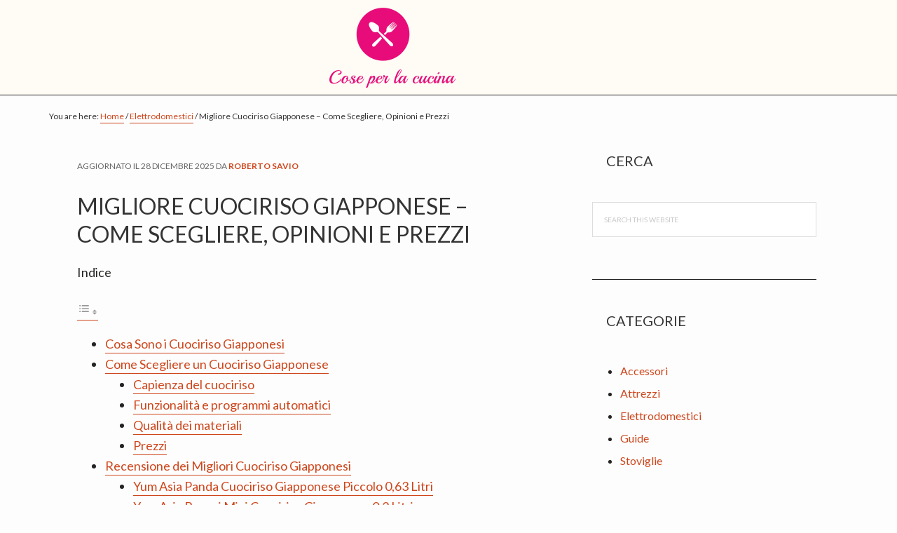

--- FILE ---
content_type: text/html; charset=UTF-8
request_url: https://coseperlacucina.com/migliore-cuociriso-giapponese-come-scegliere-opinioni-e-prezzi
body_size: 22723
content:
<!DOCTYPE html>
<html lang="it-IT">
<head >
<meta charset="UTF-8" />
<meta name="viewport" content="width=device-width, initial-scale=1" />
<meta name='robots' content='index, follow, max-image-preview:large, max-snippet:-1, max-video-preview:-1' />

	<!-- This site is optimized with the Yoast SEO plugin v26.6 - https://yoast.com/wordpress/plugins/seo/ -->
	<title>Migliore Cuociriso Giapponese - Come Scegliere, Opinioni e Prezzi</title>
	<meta name="description" content="Come scegliere il migliore cuociriso giapponese e prezzi dei migliori prodotti" />
	<link rel="canonical" href="https://coseperlacucina.com/migliore-cuociriso-giapponese-come-scegliere-opinioni-e-prezzi" />
	<meta property="og:locale" content="it_IT" />
	<meta property="og:type" content="article" />
	<meta property="og:title" content="Migliore Cuociriso Giapponese - Come Scegliere, Opinioni e Prezzi" />
	<meta property="og:description" content="Come scegliere il migliore cuociriso giapponese e prezzi dei migliori prodotti" />
	<meta property="og:url" content="https://coseperlacucina.com/migliore-cuociriso-giapponese-come-scegliere-opinioni-e-prezzi" />
	<meta property="og:site_name" content="Cose per la Cucina" />
	<meta property="article:published_time" content="2022-09-28T16:28:28+00:00" />
	<meta property="article:modified_time" content="2025-12-28T06:24:23+00:00" />
	<meta property="og:image" content="https://coseperlacucina.com/wp-content/uploads/2022/09/cuociriso-giapponese-300x284.jpg" />
	<meta name="author" content="Roberto Savio" />
	<meta name="twitter:card" content="summary_large_image" />
	<meta name="twitter:label1" content="Scritto da" />
	<meta name="twitter:data1" content="Roberto Savio" />
	<meta name="twitter:label2" content="Tempo di lettura stimato" />
	<meta name="twitter:data2" content="16 minuti" />
	<script type="application/ld+json" class="yoast-schema-graph">{"@context":"https://schema.org","@graph":[{"@type":"Article","@id":"https://coseperlacucina.com/migliore-cuociriso-giapponese-come-scegliere-opinioni-e-prezzi#article","isPartOf":{"@id":"https://coseperlacucina.com/migliore-cuociriso-giapponese-come-scegliere-opinioni-e-prezzi"},"author":{"name":"Roberto Savio","@id":"https://coseperlacucina.com/#/schema/person/a1f250eafede3898e40d29365e5624ec"},"headline":"Migliore Cuociriso Giapponese &#8211; Come Scegliere, Opinioni e Prezzi","datePublished":"2022-09-28T16:28:28+00:00","dateModified":"2025-12-28T06:24:23+00:00","mainEntityOfPage":{"@id":"https://coseperlacucina.com/migliore-cuociriso-giapponese-come-scegliere-opinioni-e-prezzi"},"wordCount":2837,"commentCount":0,"publisher":{"@id":"https://coseperlacucina.com/#organization"},"image":{"@id":"https://coseperlacucina.com/migliore-cuociriso-giapponese-come-scegliere-opinioni-e-prezzi#primaryimage"},"thumbnailUrl":"https://coseperlacucina.com/wp-content/uploads/2022/09/cuociriso-giapponese-300x284.jpg","articleSection":["Elettrodomestici"],"inLanguage":"it-IT","potentialAction":[{"@type":"CommentAction","name":"Comment","target":["https://coseperlacucina.com/migliore-cuociriso-giapponese-come-scegliere-opinioni-e-prezzi#respond"]}]},{"@type":"WebPage","@id":"https://coseperlacucina.com/migliore-cuociriso-giapponese-come-scegliere-opinioni-e-prezzi","url":"https://coseperlacucina.com/migliore-cuociriso-giapponese-come-scegliere-opinioni-e-prezzi","name":"Migliore Cuociriso Giapponese - Come Scegliere, Opinioni e Prezzi","isPartOf":{"@id":"https://coseperlacucina.com/#website"},"primaryImageOfPage":{"@id":"https://coseperlacucina.com/migliore-cuociriso-giapponese-come-scegliere-opinioni-e-prezzi#primaryimage"},"image":{"@id":"https://coseperlacucina.com/migliore-cuociriso-giapponese-come-scegliere-opinioni-e-prezzi#primaryimage"},"thumbnailUrl":"https://coseperlacucina.com/wp-content/uploads/2022/09/cuociriso-giapponese-300x284.jpg","datePublished":"2022-09-28T16:28:28+00:00","dateModified":"2025-12-28T06:24:23+00:00","description":"Come scegliere il migliore cuociriso giapponese e prezzi dei migliori prodotti","breadcrumb":{"@id":"https://coseperlacucina.com/migliore-cuociriso-giapponese-come-scegliere-opinioni-e-prezzi#breadcrumb"},"inLanguage":"it-IT","potentialAction":[{"@type":"ReadAction","target":["https://coseperlacucina.com/migliore-cuociriso-giapponese-come-scegliere-opinioni-e-prezzi"]}]},{"@type":"ImageObject","inLanguage":"it-IT","@id":"https://coseperlacucina.com/migliore-cuociriso-giapponese-come-scegliere-opinioni-e-prezzi#primaryimage","url":"https://coseperlacucina.com/wp-content/uploads/2022/09/cuociriso-giapponese.jpg","contentUrl":"https://coseperlacucina.com/wp-content/uploads/2022/09/cuociriso-giapponese.jpg","width":1413,"height":1338},{"@type":"BreadcrumbList","@id":"https://coseperlacucina.com/migliore-cuociriso-giapponese-come-scegliere-opinioni-e-prezzi#breadcrumb","itemListElement":[{"@type":"ListItem","position":1,"name":"Home","item":"https://coseperlacucina.com/"},{"@type":"ListItem","position":2,"name":"Migliore Cuociriso Giapponese &#8211; Come Scegliere, Opinioni e Prezzi"}]},{"@type":"WebSite","@id":"https://coseperlacucina.com/#website","url":"https://coseperlacucina.com/","name":"Cose per la Cucina","description":"Tutto Quello che Serve in una Cucina","publisher":{"@id":"https://coseperlacucina.com/#organization"},"potentialAction":[{"@type":"SearchAction","target":{"@type":"EntryPoint","urlTemplate":"https://coseperlacucina.com/?s={search_term_string}"},"query-input":{"@type":"PropertyValueSpecification","valueRequired":true,"valueName":"search_term_string"}}],"inLanguage":"it-IT"},{"@type":"Organization","@id":"https://coseperlacucina.com/#organization","name":"Cose per la Cucina","url":"https://coseperlacucina.com/","logo":{"@type":"ImageObject","inLanguage":"it-IT","@id":"https://coseperlacucina.com/#/schema/logo/image/","url":"https://coseperlacucina.com/wp-content/uploads/2020/12/cropped-cose-per-la-cucina.png","contentUrl":"https://coseperlacucina.com/wp-content/uploads/2020/12/cropped-cose-per-la-cucina.png","width":200,"height":133,"caption":"Cose per la Cucina"},"image":{"@id":"https://coseperlacucina.com/#/schema/logo/image/"}},{"@type":"Person","@id":"https://coseperlacucina.com/#/schema/person/a1f250eafede3898e40d29365e5624ec","name":"Roberto Savio","description":"Sono cuoco da oltre dieci anni. Ho imparato diverse tecniche di cottura, di conservazione, di organizzazione e ho avuto la fortuna di lavorare in brigate piccole, medie e grandi. Voglio condividere la mia esperienza per aiutare i principianti che vogliono una cucina organizzata.","sameAs":["https://coseperlacucina.com"]}]}</script>
	<!-- / Yoast SEO plugin. -->


<link rel='dns-prefetch' href='//stats.wp.com' />
<link rel='dns-prefetch' href='//maxcdn.bootstrapcdn.com' />
<link rel='dns-prefetch' href='//fonts.googleapis.com' />
<link rel="alternate" type="application/rss+xml" title="Cose per la Cucina &raquo; Feed" href="https://coseperlacucina.com/feed" />
<link rel="alternate" type="application/rss+xml" title="Cose per la Cucina &raquo; Feed dei commenti" href="https://coseperlacucina.com/comments/feed" />
<link rel="alternate" type="application/rss+xml" title="Cose per la Cucina &raquo; Migliore Cuociriso Giapponese &#8211; Come Scegliere, Opinioni e Prezzi Feed dei commenti" href="https://coseperlacucina.com/migliore-cuociriso-giapponese-come-scegliere-opinioni-e-prezzi/feed" />
<link rel="alternate" title="oEmbed (JSON)" type="application/json+oembed" href="https://coseperlacucina.com/wp-json/oembed/1.0/embed?url=https%3A%2F%2Fcoseperlacucina.com%2Fmigliore-cuociriso-giapponese-come-scegliere-opinioni-e-prezzi" />
<link rel="alternate" title="oEmbed (XML)" type="text/xml+oembed" href="https://coseperlacucina.com/wp-json/oembed/1.0/embed?url=https%3A%2F%2Fcoseperlacucina.com%2Fmigliore-cuociriso-giapponese-come-scegliere-opinioni-e-prezzi&#038;format=xml" />
<style id='wp-img-auto-sizes-contain-inline-css' type='text/css'>
img:is([sizes=auto i],[sizes^="auto," i]){contain-intrinsic-size:3000px 1500px}
/*# sourceURL=wp-img-auto-sizes-contain-inline-css */
</style>

<link rel='stylesheet' id='hello-pro-3-css' href='https://coseperlacucina.com/wp-content/themes/hello-pro.3.0.2/style.css?ver=3.0.2' type='text/css' media='all' />
<style id='hello-pro-3-inline-css' type='text/css'>

		a,
		.home-features > .wrap > .widget .textwidget > h3 > span,
		.social-proof-slider-wrap .testimonial-item .testimonial-text .author .author-name,
		.entry-header .entry-meta .entry-comments-link a,
		.footer-widgets a:hover,
		.footer-widgets a:focus,
		.genesis-nav-menu a:focus,
		.genesis-nav-menu a:hover,
		.genesis-nav-menu .current-menu-item > a,
		.genesis-nav-menu .sub-menu .current-menu-item > a:focus,
		.genesis-nav-menu .sub-menu .current-menu-item > a:hover,
		.genesis-nav-menu .current-menu-parent > a,
		.menu-toggle:focus,
		.menu-toggle:hover,
		.sub-menu-toggle:focus,
		.sub-menu-toggle:hover,
		a:hover,
		.entry-meta a,
		.entry-meta a:hover,
		.entry-meta a:focus,
		.footer-widgets .entry-title a:hover,
		.site-footer a:hover,
		.site-footer a:focus {
			color: #ce461c;
		}

		.menu-toggle,
		.archive-pagination li a,
		a.button,
		button,
		input[type="button"],
		input[type="reset"],
		input[type="submit"],
		.sidebar .enews-widget input[type="submit"],
		.sidebar-primary .widget input[type="submit"],
		.sidebar-primary .widget .button,
		.wpforms-form button[type=submit]  {
			background-color: #ce461c;
			color: #ffffff !important;
		}

		/* GUTENBERG */
		.has-primary-color {
			color: #ce461c !important;
		}

		.has-primary-background-color {
			background-color: #ce461c !important;
		}

		.wp-block-button .wp-block-button__link.has-primary-background-color,
		.ab-block-button > .ab-button  {
			background-color: #ce461c !important;
			color: #ffffff !important;
		}

		.wp-block-button .wp-block-button__link:not(.has-background) {
		    background-color: #ce461c !important;
		}

		.wp-block-button.is-style-outline .wp-block-button__link:not(.has-background):not(.has-text-color),
		.wp-block-button.is-style-outline .wp-block-button__link.has-primary-background-color {
			background-color: transparent !important;
		    border-color: #ce461c !important;
			color: #ce461c !important;
		}
	
		.menu-toggle:focus,
		.menu-toggle:hover,
		.archive-pagination li a:hover,
		.archive-pagination li a:focus,
		.archive-pagination li.active a,
		.button:hover,
		.button:focus,
		a.button:hover,
		a.button:focus,
		button:not(.slick-arrow):hover,
		button:not(.slick-arrow):focus,
		input:hover[type="button"],
		input:hover[type="reset"],
		input:hover[type="submit"],
		input:focus[type="button"],
		input:focus[type="reset"],
		input:focus[type="submit"],
		.sidebar-primary .widget .button:focus,
		.sidebar-primary .widget .button:hover,
		.sidebar .enews-widget input[type="submit"]:focus,
		.sidebar .enews-widget input[type="submit"]:hover,
		.wpforms-form button[type=submit]:focus,
		.wpforms-form button[type=submit]:hover {
			background-color: #53796e !important;
			color: #ffffff !important;
		}

		/* GUTENBERG */
		.has-secondary-color {
			color: #53796e !important;
		}

		.has-secondary-background-color {
			background-color: #53796e !important;
		}

		.wp-block-button .wp-block-button__link:not(.has-background):hover {
		    background-color: #53796e !important;
			color: #ffffff !important;
		}

		.wp-block-button.is-style-outline .wp-block-button__link.has-secondary-background-color {
			background-color: transparent !important;
		    border-color: #53796e !important;
			color: #53796e !important;
		}

		.wp-block-button.is-style-outline .wp-block-button__link:focus,
		.wp-block-button.is-style-outline .wp-block-button__link:hover,
		.wp-block-button.is-style-outline .wp-block-button__link:not(.has-background):focus,
		.wp-block-button.is-style-outline .wp-block-button__link:not(.has-background):hover {
			background-color: #53796e !important;
			border-color: #53796e !important;
			color: #ffffff !important;
		}
	
/*# sourceURL=hello-pro-3-inline-css */
</style>
<style id='wp-emoji-styles-inline-css' type='text/css'>

	img.wp-smiley, img.emoji {
		display: inline !important;
		border: none !important;
		box-shadow: none !important;
		height: 1em !important;
		width: 1em !important;
		margin: 0 0.07em !important;
		vertical-align: -0.1em !important;
		background: none !important;
		padding: 0 !important;
	}
/*# sourceURL=wp-emoji-styles-inline-css */
</style>
<link rel='stylesheet' id='wp-block-library-css' href='https://coseperlacucina.com/wp-includes/css/dist/block-library/style.min.css?ver=6.9' type='text/css' media='all' />
<style id='global-styles-inline-css' type='text/css'>
:root{--wp--preset--aspect-ratio--square: 1;--wp--preset--aspect-ratio--4-3: 4/3;--wp--preset--aspect-ratio--3-4: 3/4;--wp--preset--aspect-ratio--3-2: 3/2;--wp--preset--aspect-ratio--2-3: 2/3;--wp--preset--aspect-ratio--16-9: 16/9;--wp--preset--aspect-ratio--9-16: 9/16;--wp--preset--color--black: #000;--wp--preset--color--cyan-bluish-gray: #abb8c3;--wp--preset--color--white: #fff;--wp--preset--color--pale-pink: #f78da7;--wp--preset--color--vivid-red: #cf2e2e;--wp--preset--color--luminous-vivid-orange: #ff6900;--wp--preset--color--luminous-vivid-amber: #fcb900;--wp--preset--color--light-green-cyan: #7bdcb5;--wp--preset--color--vivid-green-cyan: #00d084;--wp--preset--color--pale-cyan-blue: #8ed1fc;--wp--preset--color--vivid-cyan-blue: #0693e3;--wp--preset--color--vivid-purple: #9b51e0;--wp--preset--color--primary: #ce461c;--wp--preset--color--secondary: #53796e;--wp--preset--color--canary: #fffcf5;--wp--preset--color--dark-gray: #333;--wp--preset--gradient--vivid-cyan-blue-to-vivid-purple: linear-gradient(135deg,rgb(6,147,227) 0%,rgb(155,81,224) 100%);--wp--preset--gradient--light-green-cyan-to-vivid-green-cyan: linear-gradient(135deg,rgb(122,220,180) 0%,rgb(0,208,130) 100%);--wp--preset--gradient--luminous-vivid-amber-to-luminous-vivid-orange: linear-gradient(135deg,rgb(252,185,0) 0%,rgb(255,105,0) 100%);--wp--preset--gradient--luminous-vivid-orange-to-vivid-red: linear-gradient(135deg,rgb(255,105,0) 0%,rgb(207,46,46) 100%);--wp--preset--gradient--very-light-gray-to-cyan-bluish-gray: linear-gradient(135deg,rgb(238,238,238) 0%,rgb(169,184,195) 100%);--wp--preset--gradient--cool-to-warm-spectrum: linear-gradient(135deg,rgb(74,234,220) 0%,rgb(151,120,209) 20%,rgb(207,42,186) 40%,rgb(238,44,130) 60%,rgb(251,105,98) 80%,rgb(254,248,76) 100%);--wp--preset--gradient--blush-light-purple: linear-gradient(135deg,rgb(255,206,236) 0%,rgb(152,150,240) 100%);--wp--preset--gradient--blush-bordeaux: linear-gradient(135deg,rgb(254,205,165) 0%,rgb(254,45,45) 50%,rgb(107,0,62) 100%);--wp--preset--gradient--luminous-dusk: linear-gradient(135deg,rgb(255,203,112) 0%,rgb(199,81,192) 50%,rgb(65,88,208) 100%);--wp--preset--gradient--pale-ocean: linear-gradient(135deg,rgb(255,245,203) 0%,rgb(182,227,212) 50%,rgb(51,167,181) 100%);--wp--preset--gradient--electric-grass: linear-gradient(135deg,rgb(202,248,128) 0%,rgb(113,206,126) 100%);--wp--preset--gradient--midnight: linear-gradient(135deg,rgb(2,3,129) 0%,rgb(40,116,252) 100%);--wp--preset--font-size--small: 13px;--wp--preset--font-size--medium: 20px;--wp--preset--font-size--large: 36px;--wp--preset--font-size--x-large: 42px;--wp--preset--spacing--20: 0.44rem;--wp--preset--spacing--30: 0.67rem;--wp--preset--spacing--40: 1rem;--wp--preset--spacing--50: 1.5rem;--wp--preset--spacing--60: 2.25rem;--wp--preset--spacing--70: 3.38rem;--wp--preset--spacing--80: 5.06rem;--wp--preset--shadow--natural: 6px 6px 9px rgba(0, 0, 0, 0.2);--wp--preset--shadow--deep: 12px 12px 50px rgba(0, 0, 0, 0.4);--wp--preset--shadow--sharp: 6px 6px 0px rgba(0, 0, 0, 0.2);--wp--preset--shadow--outlined: 6px 6px 0px -3px rgb(255, 255, 255), 6px 6px rgb(0, 0, 0);--wp--preset--shadow--crisp: 6px 6px 0px rgb(0, 0, 0);}:where(.is-layout-flex){gap: 0.5em;}:where(.is-layout-grid){gap: 0.5em;}body .is-layout-flex{display: flex;}.is-layout-flex{flex-wrap: wrap;align-items: center;}.is-layout-flex > :is(*, div){margin: 0;}body .is-layout-grid{display: grid;}.is-layout-grid > :is(*, div){margin: 0;}:where(.wp-block-columns.is-layout-flex){gap: 2em;}:where(.wp-block-columns.is-layout-grid){gap: 2em;}:where(.wp-block-post-template.is-layout-flex){gap: 1.25em;}:where(.wp-block-post-template.is-layout-grid){gap: 1.25em;}.has-black-color{color: var(--wp--preset--color--black) !important;}.has-cyan-bluish-gray-color{color: var(--wp--preset--color--cyan-bluish-gray) !important;}.has-white-color{color: var(--wp--preset--color--white) !important;}.has-pale-pink-color{color: var(--wp--preset--color--pale-pink) !important;}.has-vivid-red-color{color: var(--wp--preset--color--vivid-red) !important;}.has-luminous-vivid-orange-color{color: var(--wp--preset--color--luminous-vivid-orange) !important;}.has-luminous-vivid-amber-color{color: var(--wp--preset--color--luminous-vivid-amber) !important;}.has-light-green-cyan-color{color: var(--wp--preset--color--light-green-cyan) !important;}.has-vivid-green-cyan-color{color: var(--wp--preset--color--vivid-green-cyan) !important;}.has-pale-cyan-blue-color{color: var(--wp--preset--color--pale-cyan-blue) !important;}.has-vivid-cyan-blue-color{color: var(--wp--preset--color--vivid-cyan-blue) !important;}.has-vivid-purple-color{color: var(--wp--preset--color--vivid-purple) !important;}.has-black-background-color{background-color: var(--wp--preset--color--black) !important;}.has-cyan-bluish-gray-background-color{background-color: var(--wp--preset--color--cyan-bluish-gray) !important;}.has-white-background-color{background-color: var(--wp--preset--color--white) !important;}.has-pale-pink-background-color{background-color: var(--wp--preset--color--pale-pink) !important;}.has-vivid-red-background-color{background-color: var(--wp--preset--color--vivid-red) !important;}.has-luminous-vivid-orange-background-color{background-color: var(--wp--preset--color--luminous-vivid-orange) !important;}.has-luminous-vivid-amber-background-color{background-color: var(--wp--preset--color--luminous-vivid-amber) !important;}.has-light-green-cyan-background-color{background-color: var(--wp--preset--color--light-green-cyan) !important;}.has-vivid-green-cyan-background-color{background-color: var(--wp--preset--color--vivid-green-cyan) !important;}.has-pale-cyan-blue-background-color{background-color: var(--wp--preset--color--pale-cyan-blue) !important;}.has-vivid-cyan-blue-background-color{background-color: var(--wp--preset--color--vivid-cyan-blue) !important;}.has-vivid-purple-background-color{background-color: var(--wp--preset--color--vivid-purple) !important;}.has-black-border-color{border-color: var(--wp--preset--color--black) !important;}.has-cyan-bluish-gray-border-color{border-color: var(--wp--preset--color--cyan-bluish-gray) !important;}.has-white-border-color{border-color: var(--wp--preset--color--white) !important;}.has-pale-pink-border-color{border-color: var(--wp--preset--color--pale-pink) !important;}.has-vivid-red-border-color{border-color: var(--wp--preset--color--vivid-red) !important;}.has-luminous-vivid-orange-border-color{border-color: var(--wp--preset--color--luminous-vivid-orange) !important;}.has-luminous-vivid-amber-border-color{border-color: var(--wp--preset--color--luminous-vivid-amber) !important;}.has-light-green-cyan-border-color{border-color: var(--wp--preset--color--light-green-cyan) !important;}.has-vivid-green-cyan-border-color{border-color: var(--wp--preset--color--vivid-green-cyan) !important;}.has-pale-cyan-blue-border-color{border-color: var(--wp--preset--color--pale-cyan-blue) !important;}.has-vivid-cyan-blue-border-color{border-color: var(--wp--preset--color--vivid-cyan-blue) !important;}.has-vivid-purple-border-color{border-color: var(--wp--preset--color--vivid-purple) !important;}.has-vivid-cyan-blue-to-vivid-purple-gradient-background{background: var(--wp--preset--gradient--vivid-cyan-blue-to-vivid-purple) !important;}.has-light-green-cyan-to-vivid-green-cyan-gradient-background{background: var(--wp--preset--gradient--light-green-cyan-to-vivid-green-cyan) !important;}.has-luminous-vivid-amber-to-luminous-vivid-orange-gradient-background{background: var(--wp--preset--gradient--luminous-vivid-amber-to-luminous-vivid-orange) !important;}.has-luminous-vivid-orange-to-vivid-red-gradient-background{background: var(--wp--preset--gradient--luminous-vivid-orange-to-vivid-red) !important;}.has-very-light-gray-to-cyan-bluish-gray-gradient-background{background: var(--wp--preset--gradient--very-light-gray-to-cyan-bluish-gray) !important;}.has-cool-to-warm-spectrum-gradient-background{background: var(--wp--preset--gradient--cool-to-warm-spectrum) !important;}.has-blush-light-purple-gradient-background{background: var(--wp--preset--gradient--blush-light-purple) !important;}.has-blush-bordeaux-gradient-background{background: var(--wp--preset--gradient--blush-bordeaux) !important;}.has-luminous-dusk-gradient-background{background: var(--wp--preset--gradient--luminous-dusk) !important;}.has-pale-ocean-gradient-background{background: var(--wp--preset--gradient--pale-ocean) !important;}.has-electric-grass-gradient-background{background: var(--wp--preset--gradient--electric-grass) !important;}.has-midnight-gradient-background{background: var(--wp--preset--gradient--midnight) !important;}.has-small-font-size{font-size: var(--wp--preset--font-size--small) !important;}.has-medium-font-size{font-size: var(--wp--preset--font-size--medium) !important;}.has-large-font-size{font-size: var(--wp--preset--font-size--large) !important;}.has-x-large-font-size{font-size: var(--wp--preset--font-size--x-large) !important;}
/*# sourceURL=global-styles-inline-css */
</style>

<style id='classic-theme-styles-inline-css' type='text/css'>
/*! This file is auto-generated */
.wp-block-button__link{color:#fff;background-color:#32373c;border-radius:9999px;box-shadow:none;text-decoration:none;padding:calc(.667em + 2px) calc(1.333em + 2px);font-size:1.125em}.wp-block-file__button{background:#32373c;color:#fff;text-decoration:none}
/*# sourceURL=/wp-includes/css/classic-themes.min.css */
</style>
<link rel='stylesheet' id='contact-form-7-css' href='https://coseperlacucina.com/wp-content/plugins/contact-form-7/includes/css/styles.css?ver=6.1.4' type='text/css' media='all' />
<link rel='stylesheet' id='dashicons-css' href='https://coseperlacucina.com/wp-includes/css/dashicons.min.css?ver=6.9' type='text/css' media='all' />
<link rel='stylesheet' id='font-awesome-css' href='//maxcdn.bootstrapcdn.com/font-awesome/4.7.0/css/font-awesome.min.css?ver=6.9' type='text/css' media='all' />
<link rel='stylesheet' id='google-font-css' href='//fonts.googleapis.com/css?family=Lato%3A400%2C700%2C900%7CQuicksand%3A700&#038;ver=3.0.2' type='text/css' media='all' />
<link rel='stylesheet' id='hellopro-gutenberg-frontend-styles-css' href='https://coseperlacucina.com/wp-content/themes/hello-pro.3.0.2/lib/gutenberg/front-end.css?ver=3.0.2' type='text/css' media='all' />
<link rel='stylesheet' id='aawp-css' href='https://coseperlacucina.com/wp-content/plugins/aawp/assets/dist/css/main.css?ver=3.40.0' type='text/css' media='all' />
<script type="text/javascript" src="https://coseperlacucina.com/wp-includes/js/jquery/jquery.min.js?ver=3.7.1" id="jquery-core-js"></script>
<script type="text/javascript" src="https://coseperlacucina.com/wp-includes/js/jquery/jquery-migrate.min.js?ver=3.4.1" id="jquery-migrate-js"></script>
<link rel="https://api.w.org/" href="https://coseperlacucina.com/wp-json/" /><link rel="alternate" title="JSON" type="application/json" href="https://coseperlacucina.com/wp-json/wp/v2/posts/159" /><link rel="EditURI" type="application/rsd+xml" title="RSD" href="https://coseperlacucina.com/xmlrpc.php?rsd" />
<meta name="generator" content="WordPress 6.9" />
<link rel='shortlink' href='https://coseperlacucina.com/?p=159' />
<style type="text/css">.aawp .aawp-tb__row--highlight{background-color:#256aaf;}.aawp .aawp-tb__row--highlight{color:#fff;}.aawp .aawp-tb__row--highlight a{color:#fff;}</style>	<style>img#wpstats{display:none}</style>
		<link rel="pingback" href="https://coseperlacucina.com/xmlrpc.php" />
<link rel="icon" href="https://coseperlacucina.com/wp-content/uploads/2020/12/Iconsmind-Outline-Chef-Hat-2-150x150.ico" sizes="32x32" />
<link rel="icon" href="https://coseperlacucina.com/wp-content/uploads/2020/12/Iconsmind-Outline-Chef-Hat-2.ico" sizes="192x192" />
<link rel="apple-touch-icon" href="https://coseperlacucina.com/wp-content/uploads/2020/12/Iconsmind-Outline-Chef-Hat-2.ico" />
<meta name="msapplication-TileImage" content="https://coseperlacucina.com/wp-content/uploads/2020/12/Iconsmind-Outline-Chef-Hat-2.ico" />
</head>
<body class="wp-singular post-template-default single single-post postid-159 single-format-standard wp-custom-logo wp-embed-responsive wp-theme-genesis wp-child-theme-hello-pro302 aawp-custom header-full-width content-sidebar genesis-breadcrumbs-visible genesis-footer-widgets-visible sticky-header custom-logo has-no-blocks"><div class="site-container"><ul class="genesis-skip-link"><li><a href="#genesis-content" class="screen-reader-shortcut"> Skip to main content</a></li><li><a href="#genesis-sidebar-primary" class="screen-reader-shortcut"> Skip to primary sidebar</a></li><li><a href="#genesis-footer-widgets" class="screen-reader-shortcut"> Skip to footer</a></li></ul><header class="site-header"><div class="wrap"><div class="title-area"><a href="https://coseperlacucina.com/" class="custom-logo-link" rel="home"><img width="200" height="133" src="https://coseperlacucina.com/wp-content/uploads/2020/12/cropped-cose-per-la-cucina.png" class="custom-logo" alt="Cose per la Cucina" decoding="async" /></a><p class="site-title"><a href="https://coseperlacucina.com/">Cose per la Cucina</a></p><p class="site-description">Tutto Quello che Serve in una Cucina</p></div></div></header><div class="site-inner"><div class="content-sidebar-wrap"><main class="content" id="genesis-content"><div class="breadcrumb">You are here: <span class="breadcrumb-link-wrap"><a class="breadcrumb-link" href="https://coseperlacucina.com/"><span class="breadcrumb-link-text-wrap">Home</span></a><meta ></span> <span aria-label="breadcrumb separator">/</span> <span class="breadcrumb-link-wrap"><a class="breadcrumb-link" href="https://coseperlacucina.com/category/elettrodomestici"><span class="breadcrumb-link-text-wrap">Elettrodomestici</span></a><meta ></span> <span aria-label="breadcrumb separator">/</span> Migliore Cuociriso Giapponese &#8211; Come Scegliere, Opinioni e Prezzi</div><article class="post-159 post type-post status-publish format-standard category-elettrodomestici entry" aria-label="Migliore Cuociriso Giapponese &#8211; Come Scegliere, Opinioni e Prezzi"><header class="entry-header"><p class="entry-meta">Aggiornato il <time class="entry-modified-time">28 Dicembre 2025</time> da <span class="entry-author"><a href="https://coseperlacucina.com/author/admin" class="entry-author-link" rel="author"><span class="entry-author-name">Roberto Savio</span></a></span></p><h1 class="entry-title">Migliore Cuociriso Giapponese &#8211; Come Scegliere, Opinioni e Prezzi</h1>
</header><div class="entry-content"><div id="ez-toc-container" class="ez-toc-v2_0_79_2 counter-hierarchy ez-toc-counter ez-toc-grey ez-toc-container-direction">
<div class="ez-toc-title-container">
<p class="ez-toc-title" style="cursor:inherit">Indice</p>
<span class="ez-toc-title-toggle"><a href="#" class="ez-toc-pull-right ez-toc-btn ez-toc-btn-xs ez-toc-btn-default ez-toc-toggle" aria-label="Toggle Table of Content"><span class="ez-toc-js-icon-con"><span class=""><span class="eztoc-hide" style="display:none;">Toggle</span><span class="ez-toc-icon-toggle-span"><svg style="fill: #999;color:#999" xmlns="http://www.w3.org/2000/svg" class="list-377408" width="20px" height="20px" viewBox="0 0 24 24" fill="none"><path d="M6 6H4v2h2V6zm14 0H8v2h12V6zM4 11h2v2H4v-2zm16 0H8v2h12v-2zM4 16h2v2H4v-2zm16 0H8v2h12v-2z" fill="currentColor"></path></svg><svg style="fill: #999;color:#999" class="arrow-unsorted-368013" xmlns="http://www.w3.org/2000/svg" width="10px" height="10px" viewBox="0 0 24 24" version="1.2" baseProfile="tiny"><path d="M18.2 9.3l-6.2-6.3-6.2 6.3c-.2.2-.3.4-.3.7s.1.5.3.7c.2.2.4.3.7.3h11c.3 0 .5-.1.7-.3.2-.2.3-.5.3-.7s-.1-.5-.3-.7zM5.8 14.7l6.2 6.3 6.2-6.3c.2-.2.3-.5.3-.7s-.1-.5-.3-.7c-.2-.2-.4-.3-.7-.3h-11c-.3 0-.5.1-.7.3-.2.2-.3.5-.3.7s.1.5.3.7z"/></svg></span></span></span></a></span></div>
<nav><ul class='ez-toc-list ez-toc-list-level-1 ' ><li class='ez-toc-page-1 ez-toc-heading-level-2'><a class="ez-toc-link ez-toc-heading-1" href="#Cosa_Sono_i_Cuociriso_Giapponesi" >Cosa Sono i Cuociriso Giapponesi</a></li><li class='ez-toc-page-1 ez-toc-heading-level-2'><a class="ez-toc-link ez-toc-heading-2" href="#Come_Scegliere_un_Cuociriso_Giapponese" >Come Scegliere un Cuociriso Giapponese</a><ul class='ez-toc-list-level-3' ><li class='ez-toc-heading-level-3'><a class="ez-toc-link ez-toc-heading-3" href="#Capienza_del_cuociriso" >Capienza del cuociriso</a></li><li class='ez-toc-page-1 ez-toc-heading-level-3'><a class="ez-toc-link ez-toc-heading-4" href="#Funzionalita_e_programmi_automatici" >Funzionalità e programmi automatici</a></li><li class='ez-toc-page-1 ez-toc-heading-level-3'><a class="ez-toc-link ez-toc-heading-5" href="#Qualita_dei_materiali" >Qualità dei materiali</a></li><li class='ez-toc-page-1 ez-toc-heading-level-3'><a class="ez-toc-link ez-toc-heading-6" href="#Prezzi" >Prezzi</a></li></ul></li><li class='ez-toc-page-1 ez-toc-heading-level-2'><a class="ez-toc-link ez-toc-heading-7" href="#Recensione_dei_Migliori_Cuociriso_Giapponesi" >Recensione dei Migliori Cuociriso Giapponesi</a><ul class='ez-toc-list-level-3' ><li class='ez-toc-heading-level-3'><a class="ez-toc-link ez-toc-heading-8" href="#Yum_Asia_Panda_Cuociriso_Giapponese_Piccolo_063_Litri" >Yum Asia Panda Cuociriso Giapponese Piccolo 0,63 Litri</a></li><li class='ez-toc-page-1 ez-toc-heading-level-3'><a class="ez-toc-link ez-toc-heading-9" href="#Yum_Asia_Bonsai_Mini_Cuociriso_Giapponese_02_Litri" >Yum Asia Bonsai Mini Cuociriso Giapponese 0,2 Litri</a></li><li class='ez-toc-page-1 ez-toc-heading-level-3'><a class="ez-toc-link ez-toc-heading-10" href="#Yum_Asia_Tsuki_Cuoci_Riso_Giapponese_Piccolo_045_L" >Yum Asia Tsuki Cuoci Riso Giapponese Piccolo 0,45 L</a></li><li class='ez-toc-page-1 ez-toc-heading-level-3'><a class="ez-toc-link ez-toc-heading-11" href="#Yum_Asia_Bamboo_Cuociriso_Giapponese_Professionale_15L" >Yum Asia Bamboo Cuociriso Giapponese Professionale 1,5L</a></li><li class='ez-toc-page-1 ez-toc-heading-level-3'><a class="ez-toc-link ez-toc-heading-12" href="#Yum_Asia_Kumo_Carb_Cuociriso_Grande_1_Litro_55_Tazze" >Yum Asia Kumo Carb Cuociriso Grande 1 Litro 5,5 Tazze</a></li></ul></li><li class='ez-toc-page-1 ez-toc-heading-level-2'><a class="ez-toc-link ez-toc-heading-13" href="#Cuociriso_Giapponesi_piu_Venduti" >Cuociriso Giapponesi più Venduti</a></li></ul></nav></div>
<p>In questa guida spieghiamo come scegliere il migliore cuociriso giapponese e mettiamo a disposizione informazioni utili sui prezzi dei modelli disponibili in commercio.</p>
<p>Se vuoi fare un salto di qualità nella preparazione del riso alla maniera orientale, quasi certamente ti sarà capitato di chiederti se è utile comprare un cuociriso giapponese. Già, perché se da un lato siamo abituati a pensare alla cottura del riso come un’operazione monotona e ripetitiva, è importante capire che in oriente l’attenzione riservata alla preparazione di questo alimento è paragonabile a quella dell’Italia per la pasta. Il riso infatti può essere cucinato in una miriade di modi, ma tutte le ricette che lo vedono come protagonista richiedono una cottura perfetta. Ottenerla con una pentola qualsiasi però non è affatto semplice. Per questo motivo, sempre più aziende hanno scelto di offrire ai propri clienti la possibilità di acquistare cuociriso giapponesi di qualità, pensate per cuocere a puntino diverse varietà di chicco e restituire tutto il sapore di questo favoloso ingrediente, senza bruciarlo. Se sei determinato a migliorare le tue abilità in cucina, rimani con noi: grazie a questa guida, scegliere il migliore cuociriso giapponese sarà un gioco da ragazzi.</p>
<p><img decoding="async" class="size-medium wp-image-160 aligncenter" src="https://coseperlacucina.com/wp-content/uploads/2022/09/cuociriso-giapponese-300x284.jpg" alt="" width="300" height="284" srcset="https://coseperlacucina.com/wp-content/uploads/2022/09/cuociriso-giapponese-300x284.jpg 300w, https://coseperlacucina.com/wp-content/uploads/2022/09/cuociriso-giapponese-1024x970.jpg 1024w, https://coseperlacucina.com/wp-content/uploads/2022/09/cuociriso-giapponese-768x727.jpg 768w, https://coseperlacucina.com/wp-content/uploads/2022/09/cuociriso-giapponese.jpg 1413w" sizes="(max-width: 300px) 100vw, 300px" /></p>
<h2><span class="ez-toc-section" id="Cosa_Sono_i_Cuociriso_Giapponesi"></span>Cosa Sono i Cuociriso Giapponesi<span class="ez-toc-section-end"></span></h2>
<p>C’è chi lo chiama cuociriso giapponese e chi invece preferisce riferirsi a questo elettrodomestico con il termine pentola cuociriso giapponese. A nostro parere, entrambi le nomenclature sono corrette, anche perché ad essere davvero importante è una sola cosa: la cottura del riso.<br />
Prima di capire quali caratteristiche debba avere un prodotto di qualità però, abbiamo pensato di soffermarci brevemente sulla descrizione del funzionamento di un cuociriso giapponese. Questo strumento infatti altro non è che una <a href="https://coseperlacucina.com/risottiera-elettrica-come-scegliere-opinioni-e-prezzi">risottiera elettrica</a> di dimensioni medio grandi, dotata di resistenze interne che hanno il compito di scaldare l’acqua per cuocere il riso. Sul corpo esterno sono solitamente presenti uno schermo e alcuni pulsanti per scegliere i programmi di cottura e le tempistiche, oltre che naturalmente la temperatura.</p>
<p>Utilizzare un cuociriso giapponese è pertanto semplicissimo, e ti consente di poter cuocere i chicchi in modo omogeneo senza dover mescolare ogni cinque minuti per non farli attaccare sul fondo. Inoltre, i migliori cuociriso presentano funzionalità comodissime come quella timer e quella di mantenimento del calore, che ti consentono di avere risotti sempre cotti a puntino e caldi.</p>

<div class="aawp">

    <table class="aawp-table">
        <thead>
            <tr>
                                    <th class="aawp-table__th-position">#</th>
                                <th class="aawp-table__th-thumb">Anteprima</th>
                <th class="aawp-table__th-title">Prodotto</th>
                                                    <th class="aawp-table__th-pricing">Prezzo</th>
                                <th class="aawp-table__th-links"></th>
            </tr>
        </thead>
        <tbody>
                    
            <tr class="aawp-product aawp-product--bestseller aawp-product--ribbon"  data-aawp-product-asin="B00BEJ77WK" data-aawp-product-id="22679" data-aawp-tracking-id="coseperlacucina.com-21" data-aawp-product-title="Russell Hobbs Cuociriso 10 tazze 700 W 1.8 Litri Spatola e misurino inclusi Acciaio Inox 19750-56">
                                    <td class="aawp-table__td-position" data-label="Bestseller n.">1</td>
                                <td class="aawp-table__td-thumb" data-label="Anteprima">
                    <a href="https://www.amazon.it/dp/B00BEJ77WK?tag=coseperlacucina.com-21&linkCode=ogi&th=1&psc=1&keywords=cuociriso%20giapponese" title="Russell Hobbs Cuociriso 10 tazze, 700 W, 1.8 Litri, Spatola e misurino inclusi, Acciaio Inox, 19750-56" rel="nofollow noopener sponsored" target="_blank">
                        <img decoding="async" class="aawp-product__img" src="https://m.media-amazon.com/images/I/41JMk39aTZL._SL160_.jpg" alt="Russell Hobbs Cuociriso 10 tazze, 700 W, 1.8 Litri, Spatola e misurino inclusi, Acciaio Inox, 19750-56"  />
                    </a>
                </td>
                <td class="aawp-table__td-title" data-label="Prodotto">
                    <a class="aawp-product__title" href="https://www.amazon.it/dp/B00BEJ77WK?tag=coseperlacucina.com-21&linkCode=ogi&th=1&psc=1&keywords=cuociriso%20giapponese" title="Russell Hobbs Cuociriso 10 tazze, 700 W, 1.8 Litri, Spatola e misurino inclusi, Acciaio Inox, 19750-56"
                       rel="nofollow noopener sponsored" target="_blank">Russell Hobbs Cuociriso 10 tazze, 700 W, 1.8 Litri, Spatola e misurino inclusi, Acciaio Inox,...                    </a>
                </td>
                                                    <td class="aawp-table__td-pricing" data-label="Prezzo">
                                                <span class="aawp-product__price">29,90 EUR</span><a href="https://www.amazon.it/gp/prime/?tag=coseperlacucina.com-21" title="Amazon Prime" rel="nofollow noopener sponsored" target="_blank" class="aawp-check-prime external"><img decoding="async" src="https://coseperlacucina.com/wp-content/plugins/aawp/assets/img/icon-check-prime.svg" height="16" width="55" alt="Amazon Prime" /></a>                    </td>
                                <td class="aawp-table__td-links" data-label="Link">
                    <a class="aawp-button aawp-button--buy aawp-button--amazon aawp-button--icon aawp-button--icon-black external" href="https://www.amazon.it/dp/B00BEJ77WK?tag=coseperlacucina.com-21&#038;linkCode=ogi&#038;th=1&#038;psc=1&#038;keywords=cuociriso%20giapponese" title="Acquista su Amazon" target="_blank" rel="nofollow noopener sponsored">Acquista su Amazon</a>                </td>
            </tr>

                    
            <tr class="aawp-product aawp-product--bestseller aawp-product--ribbon"  data-aawp-product-asin="B08485YF35" data-aawp-product-id="22728" data-aawp-tracking-id="coseperlacucina.com-21" data-aawp-product-title="Russell Hobbs Cuociriso e Vaporiera 2 in 1 Multicottura 6 tazze 1.2 L 500 W Cesta per Carne e Verdure Lavastoviglie ok 27080-56 [Esclusiva Amazon]">
                                    <td class="aawp-table__td-position" data-label="Bestseller n.">2</td>
                                <td class="aawp-table__td-thumb" data-label="Anteprima">
                    <a href="https://www.amazon.it/dp/B08485YF35?tag=coseperlacucina.com-21&linkCode=ogi&th=1&psc=1&keywords=cuociriso%20giapponese" title="Russell Hobbs Cuociriso e Vaporiera 2 in 1, Multicottura, 6 tazze, 1.2 L, 500 W, Cesta per Carne e Verdure, Lavastoviglie ok, 27080-56 [Esclusiva Amazon]" rel="nofollow noopener sponsored" target="_blank">
                        <img decoding="async" class="aawp-product__img" src="https://m.media-amazon.com/images/I/416uJFXlYLL._SL160_.jpg" alt="Russell Hobbs Cuociriso e Vaporiera 2 in 1, Multicottura, 6 tazze, 1.2 L, 500 W, Cesta per Carne e Verdure, Lavastoviglie ok, 27080-56 [Esclusiva Amazon]"  />
                    </a>
                </td>
                <td class="aawp-table__td-title" data-label="Prodotto">
                    <a class="aawp-product__title" href="https://www.amazon.it/dp/B08485YF35?tag=coseperlacucina.com-21&linkCode=ogi&th=1&psc=1&keywords=cuociriso%20giapponese" title="Russell Hobbs Cuociriso e Vaporiera 2 in 1, Multicottura, 6 tazze, 1.2 L, 500 W, Cesta per Carne e Verdure, Lavastoviglie ok, 27080-56 [Esclusiva Amazon]"
                       rel="nofollow noopener sponsored" target="_blank">Russell Hobbs Cuociriso e Vaporiera 2 in 1, Multicottura, 6 tazze, 1.2 L, 500 W, Cesta per Carne e...                    </a>
                </td>
                                                    <td class="aawp-table__td-pricing" data-label="Prezzo">
                                                <span class="aawp-product__price">49,99 EUR</span><a href="https://www.amazon.it/gp/prime/?tag=coseperlacucina.com-21" title="Amazon Prime" rel="nofollow noopener sponsored" target="_blank" class="aawp-check-prime external"><img decoding="async" src="https://coseperlacucina.com/wp-content/plugins/aawp/assets/img/icon-check-prime.svg" height="16" width="55" alt="Amazon Prime" /></a>                    </td>
                                <td class="aawp-table__td-links" data-label="Link">
                    <a class="aawp-button aawp-button--buy aawp-button--amazon aawp-button--icon aawp-button--icon-black external" href="https://www.amazon.it/dp/B08485YF35?tag=coseperlacucina.com-21&#038;linkCode=ogi&#038;th=1&#038;psc=1&#038;keywords=cuociriso%20giapponese" title="Acquista su Amazon" target="_blank" rel="nofollow noopener sponsored">Acquista su Amazon</a>                </td>
            </tr>

                    
            <tr class="aawp-product aawp-product--ribbon aawp-product--sale aawp-product--bestseller"  data-aawp-product-asin="B084869TW9" data-aawp-product-id="22729" data-aawp-tracking-id="coseperlacucina.com-21" data-aawp-product-title="Russell Hobbs Rice Cooker Small [Medium] 0.8L  incl inserto per la cottura a vapore funzione di riscaldamento pentola antiaderente paletta per il riso e misurino">
                                    <td class="aawp-table__td-position" data-label="Bestseller n.">3</td>
                                <td class="aawp-table__td-thumb" data-label="Anteprima">
                    <a href="https://www.amazon.it/dp/B084869TW9?tag=coseperlacucina.com-21&linkCode=ogi&th=1&psc=1&keywords=cuociriso%20giapponese" title="Russell Hobbs Rice Cooker Small [Medium] 0.8L (incl. inserto per la cottura a vapore, funzione di riscaldamento, pentola antiaderente, paletta per il riso e misurino)" rel="nofollow noopener sponsored" target="_blank">
                        <img decoding="async" class="aawp-product__img" src="https://m.media-amazon.com/images/I/41MNuzFbn8L._SL160_.jpg" alt="Russell Hobbs Rice Cooker Small [Medium] 0.8L (incl. inserto per la cottura a vapore, funzione di riscaldamento, pentola antiaderente, paletta per il riso e misurino)"  />
                    </a>
                </td>
                <td class="aawp-table__td-title" data-label="Prodotto">
                    <a class="aawp-product__title" href="https://www.amazon.it/dp/B084869TW9?tag=coseperlacucina.com-21&linkCode=ogi&th=1&psc=1&keywords=cuociriso%20giapponese" title="Russell Hobbs Rice Cooker Small [Medium] 0.8L (incl. inserto per la cottura a vapore, funzione di riscaldamento, pentola antiaderente, paletta per il riso e misurino)"
                       rel="nofollow noopener sponsored" target="_blank">Russell Hobbs Rice Cooker Small [Medium] 0.8L (incl. inserto per la cottura a vapore, funzione di...                    </a>
                </td>
                                                    <td class="aawp-table__td-pricing" data-label="Prezzo">
                                                                                                    <span class="aawp-product__price">25,99 EUR</span><a href="https://www.amazon.it/gp/prime/?tag=coseperlacucina.com-21" title="Amazon Prime" rel="nofollow noopener sponsored" target="_blank" class="aawp-check-prime external"><img decoding="async" src="https://coseperlacucina.com/wp-content/plugins/aawp/assets/img/icon-check-prime.svg" height="16" width="55" alt="Amazon Prime" /></a>                    </td>
                                <td class="aawp-table__td-links" data-label="Link">
                    <a class="aawp-button aawp-button--buy aawp-button--amazon aawp-button--icon aawp-button--icon-black external" href="https://www.amazon.it/dp/B084869TW9?tag=coseperlacucina.com-21&#038;linkCode=ogi&#038;th=1&#038;psc=1&#038;keywords=cuociriso%20giapponese" title="Acquista su Amazon" target="_blank" rel="nofollow noopener sponsored">Acquista su Amazon</a>                </td>
            </tr>

                    
            <tr class="aawp-product aawp-product--bestseller aawp-product--ribbon"  data-aawp-product-asin="B0DBJ1WRH8" data-aawp-product-id="22730" data-aawp-tracking-id="coseperlacucina.com-21" data-aawp-product-title="Philips Serie 3000 Mini Cuociriso - 0,54L rivestimento Bakuhanseki a 5 strati modalità di cottura rapida 30 minuti 5 menu automatici nero  HD3080/80">
                                    <td class="aawp-table__td-position" data-label="Bestseller n.">4</td>
                                <td class="aawp-table__td-thumb" data-label="Anteprima">
                    <a href="https://www.amazon.it/dp/B0DBJ1WRH8?tag=coseperlacucina.com-21&linkCode=ogi&th=1&psc=1&keywords=cuociriso%20giapponese" title="Philips Serie 3000 Mini Cuociriso - 0,54L, rivestimento Bakuhanseki a 5 strati, modalità di cottura rapida 30 minuti, 5 menu automatici, nero (HD3080/80)" rel="nofollow noopener sponsored" target="_blank">
                        <img decoding="async" class="aawp-product__img" src="https://m.media-amazon.com/images/I/31NPtIVCKBL._SL160_.jpg" alt="Philips Serie 3000 Mini Cuociriso - 0,54L, rivestimento Bakuhanseki a 5 strati, modalità di cottura rapida 30 minuti, 5 menu automatici, nero (HD3080/80)"  />
                    </a>
                </td>
                <td class="aawp-table__td-title" data-label="Prodotto">
                    <a class="aawp-product__title" href="https://www.amazon.it/dp/B0DBJ1WRH8?tag=coseperlacucina.com-21&linkCode=ogi&th=1&psc=1&keywords=cuociriso%20giapponese" title="Philips Serie 3000 Mini Cuociriso - 0,54L, rivestimento Bakuhanseki a 5 strati, modalità di cottura rapida 30 minuti, 5 menu automatici, nero (HD3080/80)"
                       rel="nofollow noopener sponsored" target="_blank">Philips Serie 3000 Mini Cuociriso - 0,54L, rivestimento Bakuhanseki a 5 strati, modalità di cottura...                    </a>
                </td>
                                                    <td class="aawp-table__td-pricing" data-label="Prezzo">
                                                <span class="aawp-product__price">55,15 EUR</span><a href="https://www.amazon.it/gp/prime/?tag=coseperlacucina.com-21" title="Amazon Prime" rel="nofollow noopener sponsored" target="_blank" class="aawp-check-prime external"><img decoding="async" src="https://coseperlacucina.com/wp-content/plugins/aawp/assets/img/icon-check-prime.svg" height="16" width="55" alt="Amazon Prime" /></a>                    </td>
                                <td class="aawp-table__td-links" data-label="Link">
                    <a class="aawp-button aawp-button--buy aawp-button--amazon aawp-button--icon aawp-button--icon-black external" href="https://www.amazon.it/dp/B0DBJ1WRH8?tag=coseperlacucina.com-21&#038;linkCode=ogi&#038;th=1&#038;psc=1&#038;keywords=cuociriso%20giapponese" title="Acquista su Amazon" target="_blank" rel="nofollow noopener sponsored">Acquista su Amazon</a>                </td>
            </tr>

                    
            <tr class="aawp-product aawp-product--bestseller aawp-product--ribbon"  data-aawp-product-asin="B0F4JWDTZQ" data-aawp-product-id="22731" data-aawp-tracking-id="coseperlacucina.com-21" data-aawp-product-title="Cuociriso ProfiCook® | fino a 3 kg di riso | preparazione rapida | funzione di mantenimento in caldo | misurino e cucchiaio per il riso | cuociriso antiaderente | cuociriso con vaporiera | PC RK 1285">
                                    <td class="aawp-table__td-position" data-label="Bestseller n.">5</td>
                                <td class="aawp-table__td-thumb" data-label="Anteprima">
                    <a href="https://www.amazon.it/dp/B0F4JWDTZQ?tag=coseperlacucina.com-21&linkCode=ogi&th=1&psc=1&keywords=cuociriso%20giapponese" title="Cuociriso ProfiCook® | fino a 3 kg di riso | preparazione rapida | funzione di mantenimento in caldo | misurino e cucchiaio per il riso | cuociriso antiaderente | cuociriso con vaporiera | PC RK 1285" rel="nofollow noopener sponsored" target="_blank">
                        <img decoding="async" class="aawp-product__img" src="https://m.media-amazon.com/images/I/41JGtCweHcL._SL160_.jpg" alt="Cuociriso ProfiCook® | fino a 3 kg di riso | preparazione rapida | funzione di mantenimento in caldo | misurino e cucchiaio per il riso | cuociriso antiaderente | cuociriso con vaporiera | PC RK 1285"  />
                    </a>
                </td>
                <td class="aawp-table__td-title" data-label="Prodotto">
                    <a class="aawp-product__title" href="https://www.amazon.it/dp/B0F4JWDTZQ?tag=coseperlacucina.com-21&linkCode=ogi&th=1&psc=1&keywords=cuociriso%20giapponese" title="Cuociriso ProfiCook® | fino a 3 kg di riso | preparazione rapida | funzione di mantenimento in caldo | misurino e cucchiaio per il riso | cuociriso antiaderente | cuociriso con vaporiera | PC RK 1285"
                       rel="nofollow noopener sponsored" target="_blank">Cuociriso ProfiCook® | fino a 3 kg di riso | preparazione rapida | funzione di mantenimento in...                    </a>
                </td>
                                                    <td class="aawp-table__td-pricing" data-label="Prezzo">
                                                <span class="aawp-product__price">73,99 EUR</span><a href="https://www.amazon.it/gp/prime/?tag=coseperlacucina.com-21" title="Amazon Prime" rel="nofollow noopener sponsored" target="_blank" class="aawp-check-prime external"><img decoding="async" src="https://coseperlacucina.com/wp-content/plugins/aawp/assets/img/icon-check-prime.svg" height="16" width="55" alt="Amazon Prime" /></a>                    </td>
                                <td class="aawp-table__td-links" data-label="Link">
                    <a class="aawp-button aawp-button--buy aawp-button--amazon aawp-button--icon aawp-button--icon-black external" href="https://www.amazon.it/dp/B0F4JWDTZQ?tag=coseperlacucina.com-21&#038;linkCode=ogi&#038;th=1&#038;psc=1&#038;keywords=cuociriso%20giapponese" title="Acquista su Amazon" target="_blank" rel="nofollow noopener sponsored">Acquista su Amazon</a>                </td>
            </tr>

                    
            <tr class="aawp-product aawp-product--bestseller aawp-product--ribbon"  data-aawp-product-asin="B0FJFNMLCR" data-aawp-product-id="22732" data-aawp-tracking-id="coseperlacucina.com-21" data-aawp-product-title="Panasonic SR-DA152KXE Cuociriso Automatica con Vapore Fuzzy Logic Indicazione Livello Acqua Senza BPA Mantenimento in Caldo Avvio Ritardato Nero">
                                    <td class="aawp-table__td-position" data-label="Bestseller n.">6</td>
                                <td class="aawp-table__td-thumb" data-label="Anteprima">
                    <a href="https://www.amazon.it/dp/B0FJFNMLCR?tag=coseperlacucina.com-21&linkCode=ogi&th=1&psc=1&keywords=cuociriso%20giapponese" title="Panasonic SR-DA152KXE Cuociriso Automatica con Vapore, Fuzzy Logic, Indicazione Livello Acqua, Senza BPA, Mantenimento in Caldo, Avvio Ritardato, Nero" rel="nofollow noopener sponsored" target="_blank">
                        <img decoding="async" class="aawp-product__img" src="https://m.media-amazon.com/images/I/41mYMKlpc+L._SL160_.jpg" alt="Panasonic SR-DA152KXE Cuociriso Automatica con Vapore, Fuzzy Logic, Indicazione Livello Acqua, Senza BPA, Mantenimento in Caldo, Avvio Ritardato, Nero"  />
                    </a>
                </td>
                <td class="aawp-table__td-title" data-label="Prodotto">
                    <a class="aawp-product__title" href="https://www.amazon.it/dp/B0FJFNMLCR?tag=coseperlacucina.com-21&linkCode=ogi&th=1&psc=1&keywords=cuociriso%20giapponese" title="Panasonic SR-DA152KXE Cuociriso Automatica con Vapore, Fuzzy Logic, Indicazione Livello Acqua, Senza BPA, Mantenimento in Caldo, Avvio Ritardato, Nero"
                       rel="nofollow noopener sponsored" target="_blank">Panasonic SR-DA152KXE Cuociriso Automatica con Vapore, Fuzzy Logic, Indicazione Livello Acqua, Senza...                    </a>
                </td>
                                                    <td class="aawp-table__td-pricing" data-label="Prezzo">
                                                <span class="aawp-product__price"></span>                    </td>
                                <td class="aawp-table__td-links" data-label="Link">
                    <a class="aawp-button aawp-button--buy aawp-button--amazon aawp-button--icon aawp-button--icon-black external" href="https://www.amazon.it/dp/B0FJFNMLCR?tag=coseperlacucina.com-21&#038;linkCode=ogi&#038;th=1&#038;psc=1&#038;keywords=cuociriso%20giapponese" title="Acquista su Amazon" target="_blank" rel="nofollow noopener sponsored">Acquista su Amazon</a>                </td>
            </tr>

                </tbody>
    </table>

</div>

<h2><span class="ez-toc-section" id="Come_Scegliere_un_Cuociriso_Giapponese"></span>Come Scegliere un Cuociriso Giapponese<span class="ez-toc-section-end"></span></h2>
<p>Se ami mangiare spesso il riso e adori inserirlo nelle tue ricette non solo come pietanza principale ma anche come contorno o secondo piatto, un cuociriso può rivelarsi un ottimo investimento per la tua cucina. Prima di tutto perché ti aiuta a cuocere il riso meglio e più in fretta; in secondo luogo, perché è facilissima da usare. Tutto quello che devi fare infatti è selezionare il tuo programma di cottura preferito e inserire l’acqua e il riso insieme. Dopo aver avviato la pentola, ti basterà aspettare fino a quando il segnale acustico o luminoso di avviseranno. Il riso è pronto.<br />
Come è facile immaginare tuttavia, non tutti i modelli offrono le stesse possibilità in termini di qualità della cottura e quantità di riso cucinabile per volta. Per questo motivo, abbiamo deciso di aiutarti a rintracciare quelli più adatti alle tue esigenze elencando tutti i fattori fondamentali da tenere in considerazione prima dell’acquisto.</p>
<h3><span class="ez-toc-section" id="Capienza_del_cuociriso"></span>Capienza del cuociriso<span class="ez-toc-section-end"></span></h3>
<p>Il primo dei numerosi aspetti che possono davvero fare la differenza nella scelta del cuociriso è la capienza. Essa infatti è espressa in litri, ed indica la quantità massima di riso che potrai cucinare alla volta. I cuociriso oggi disponibili in commercio sono piuttosto versatili, e in generale permettono di soddisfare ampiamente il fabbisogno di capacità per una persona single, per le coppie e per famiglie più numerose, fino a 4-5 membri. In termini di capacità, ciò si traduce in cuociriso giapponesi piccoli, con capacità fino a 1 litro; cuociriso giapponesi medi, con capacità fino a 2,5 litri e cuociriso grandi che arrivano fino a 4 litri di capacità. In termini di porzioni, sappi comunque che un cuociriso piccola può preparare riso per due persone, mentre un modello da 2 litri cucina fino a 10 tazze di riso giapponese.</p>
<h3><span class="ez-toc-section" id="Funzionalita_e_programmi_automatici"></span>Funzionalità e programmi automatici<span class="ez-toc-section-end"></span></h3>
<p>Dopo aver capito quanto dovrà essere grande il tuo cuociriso, ti consigliamo di concentrare l’attenzione sulla seconda caratteristica essenziale di questi elettrodomestici, ovvero la presenza di programmi e funzioni extra. Ricorda comunque che in linea di massima, più aumenta il livello di tecnologia inclusa nella macchina, maggiore sarà il suo costo, quindi cerca di adattare la scelta alle tue necessità in cucina. In generale, un cuociriso base deve avere<br />
-Funzione timer, essenziale per avviare la cottura quando vuoi. Questa funzione ti consente di trovare il riso pronto quando torni da lavoro, e risulta pertanto essenziale se lavori fuori casa.<br />
-Funzione spegnimento automatico, ideale per evitare che le pietanze cuociano eccessivamente e che il riso si bruci. Non da ultimo, essa ti permette di contenere i consumi.<br />
-Regolazione automatica della temperatura, perfetta se sei un cuoco alle prime armi e preferisci affidare alla macchina il controllo della situazione, senza rischiare di commettere errori.<br />
Oltre a queste funzioni base, ti consigliamo di ricercare anche i programmi di cottura a vapore, quello per cuocere a pressione, il richiestissimo slow cooker per cuocere anche verdure e carne lentamente e la funzione mantenimento calore, per tenere il riso in temperatura dopo che la cottura è ultimata.<br />
I modelli di cuociriso giapponese più costosi infine, presentano anche la possibilità di preparare al loro interno lo yogurt e alcune pietanze dotate di croccantezza e consistenza particolari, ne è un esempio il Tahdig, il tipico riso persiano croccante. Come ciliegina sulla torta poi, sappi che alcuni prodotti ti offrono la possibilità di scegliere la tipologia di riso, tra forme più corte o più lunghe.</p>
<h3><span class="ez-toc-section" id="Qualita_dei_materiali"></span>Qualità dei materiali<span class="ez-toc-section-end"></span></h3>
<p>Infine, uno degli aspetti da non sottovalutare prima di fare la scelta definitiva riguarda la qualità dei materiali che costituiscono il cuociriso giapponese. I migliori prodotti infatti, sono quelli realizzati in acciaio inox. Se vuoi evitare sorprese e non preoccuparti della manutenzione della pentola, ti consigliamo di propendere proprio per questo materiale, in assoluto il preferito dai cuochi del Sol Levante. Oltre all’acciao cerca i cuociriso che all’interno siano rivestiti in ceramica, l’unica soluzione che rende il fondo della pentola antiaderente. In generale, i modelli di fascia medio-alta sono composti da materiali di qualità, mentre quelli economici presentano anche esternamente una scocca in plastica meno resistente. Infine, ricorda che più spesso utilizzerai il cuociriso, maggiore sarà lo sforzo al quale la sottoporrai: in caso di usi quotidiani, ti suggeriamo di orientarti su modelli di fascia media o alta.</p>
<h3><span class="ez-toc-section" id="Prezzi"></span>Prezzi<span class="ez-toc-section-end"></span></h3>
<p>Riguardo a questo aspetto, ci teniamo a mettere subito in chiaro una cosa: i prodotti giapponesi sono in assoluto i più affidabili in termini di prestazioni e di durata nel tempo, ma spesso si rivelano essere anche molto costosi. In generale, le fasce di prezzo relative ai cuociriso giapponesi di capienza media possono suddividersi come segue<br />
-Cuociriso giapponese di fascia economica, da 20 a 70 euro<br />
-Cuociriso giapponese di fascia media, da 80 a 150 euro<br />
-Cuociriso giapponese di fascia alta, da 150 a 250 euro.</p>
<p>Dopo aver passato in rassegna tutte le informazioni più importanti riguardo a questo prodotto, speriamo che capire come scegliere il cuociriso giapponese più in linea con i tuoi bisogni sia un’operazione più semplice ed immediata. Seguendo i nostri consigli, siamo sicuri che riuscirai a preparare senza sforzo gustosissime ricette a base di riso, a prescindere dal tipo di chicco e dalla difficoltà.</p>
<h2><span class="ez-toc-section" id="Recensione_dei_Migliori_Cuociriso_Giapponesi"></span>Recensione dei Migliori Cuociriso Giapponesi<span class="ez-toc-section-end"></span></h2>
<h3><span class="ez-toc-section" id="Yum_Asia_Panda_Cuociriso_Giapponese_Piccolo_063_Litri"></span>Yum Asia Panda Cuociriso Giapponese Piccolo 0,63 Litri<span class="ez-toc-section-end"></span></h3>
<p>Panda Yum Asia è forse il cuociriso giapponese più adatto ai single e alle coppie. Si tratta infatti di un vero e proprio fiore all’occhiello della proposta Yum Asia che conserva in dimensioni ridotte tutta la qualità e l’efficienza delle sue colleghe più capienti.<br />
Ma entriamo più nel dettaglio e conosciamo da vicino Panda. Innanzitutto, si tratta di una pentola adatta a preparare fino a tre tazze e mezzo di riso, perfette per creare fino a 3 porzioni piene o 4 ridotte. Inoltre, la sua tecnologia Advanced Fuzzy logic, anche conosciuta come tecnologia di riscaldamento surround 3D, si rivela ottima per cuocere non solo i classici chicchi lunghi, ma anche riso a chicco corto e per sushi, ideale se ti vuoi concedere spesso qualche roll o un buon chirashi ricco di pesci freschi differenti.<br />
Tale modalità di cottura infatti, si compone di ben 7 fasi, durante le quali Panda Yum Asia penserà a tutto, proprio a tutto, per garantirti la migliore consistenza del riso possibile, senza rinunciare all’aroma. Il tutto, soprattutto grazie ad un’eccellente struttura e qualità dei materiali. La ciotola del cuociriso è infatti rivestita completamente in ceramica, un materiale dalle proprietà 100% antiaderenti e che riesce a diffondere in maniera eccezionale il calore.<br />
La scocca della macchina è in plastica molto robusta, e presenta una forma compatta dotata di 4 piedini che offrono stabilità aggiuntiva al cuociriso. Per quanto riguarda i comandi e la praticità di utilizzo poi, siamo rimasti piacevolmente colpiti dal monitor incorporato, il quale con display led permette di selezionare per mezzo dei pulsanti le modalità di cottura e le varie impostazioni presenti, come riscaldamento fino a 24 ore, timer per accensione fino a 24 ore. Insomma, tutto quello di cui un vero amante del riso a bisogno è stato sapientemente racchiuso in un cuociriso compatto, della quale difficilmente riuscirai a fare a meno dopo averla provata! Il tutto ad un prezzo che seppur non bassissimo risulta piuttosto equilibrato, e che si attesta come una cifra tipica dei prodotti giapponesi di alta qualità.<br />

<div class="aawp">

            
            
<div class="aawp-product aawp-product--horizontal"  data-aawp-product-asin="B07PQRBT5N" data-aawp-product-id="22733" data-aawp-tracking-id="coseperlacucina.com-21" data-aawp-product-title="Yum Asia Panda Mini Cuociriso con Ciotola in Ceramica Ninja e Advanced Fuzzy Logic  3,5 tazze 0,63 litri  4 Funzioni di Cottura del Riso 4 Funzioni Multicooker Display LED 220-240V  White/Grey">

    
    <div class="aawp-product__thumb">
        <a class="aawp-product__image-link"
           href="https://www.amazon.it/dp/B07PQRBT5N?tag=coseperlacucina.com-21&linkCode=ogi&th=1&psc=1" title="Yum Asia Panda Cuociriso Giapponese Piccolo 0,63 Litri" rel="nofollow noopener sponsored" target="_blank">
            <img decoding="async" class="aawp-product__image" src="https://m.media-amazon.com/images/I/316vbF2lCCL._SL160_.jpg" alt="Yum Asia Panda Cuociriso Giapponese Piccolo 0,63 Litri"  />
        </a>

            </div>

    <div class="aawp-product__content">
        <a class="aawp-product__title" href="https://www.amazon.it/dp/B07PQRBT5N?tag=coseperlacucina.com-21&linkCode=ogi&th=1&psc=1" title="Yum Asia Panda Cuociriso Giapponese Piccolo 0,63 Litri" rel="nofollow noopener sponsored" target="_blank">
            Yum Asia Panda Cuociriso Giapponese Piccolo 0,63 Litri        </a>
        <div class="aawp-product__description">
            <ul></ul>        </div>
    </div>

    <div class="aawp-product__footer">

        <div class="aawp-product__pricing">
            
                            <span class="aawp-product__price aawp-product__price--current">114,90 EUR</span>
            
            <a href="https://www.amazon.it/gp/prime/?tag=coseperlacucina.com-21" title="Amazon Prime" rel="nofollow noopener sponsored" target="_blank" class="aawp-check-prime external"><img decoding="async" src="https://coseperlacucina.com/wp-content/plugins/aawp/assets/img/icon-check-prime.svg" height="16" width="55" alt="Amazon Prime" /></a>        </div>

                <a class="aawp-button aawp-button--buy aawp-button--amazon aawp-button--icon aawp-button--icon-black external" href="https://www.amazon.it/dp/B07PQRBT5N?tag=coseperlacucina.com-21&#038;linkCode=ogi&#038;th=1&#038;psc=1" title="Acquista su Amazon" target="_blank" rel="nofollow noopener sponsored">Acquista su Amazon</a>
            </div>

</div>

    
</div>
</p>
<h3><span class="ez-toc-section" id="Yum_Asia_Bonsai_Mini_Cuociriso_Giapponese_02_Litri"></span>Yum Asia Bonsai Mini Cuociriso Giapponese 0,2 Litri<span class="ez-toc-section-end"></span></h3>
<p>Anche se non hai il pollice verde sicuramente sentendo la parola “bonsai” penserai a qualcosa di piccolo. Ecco perché Yum Asia ha scelto di chiamare una delle sue pentole cuociriso più compatte in assoluto così, con un simpatico tributo ai piccoli alberi in vaso conosciuti come bonsai.<br />
Al suo interno però, potrai mettere il riso che ti serve per consumare un pasto sano e leggero quando ti trovi al lavoro o in viaggio. Nonostante le dimensioni davvero ridotte infatti, Bonsai Mini può contenere una tazza di riso crudo, che si trasforma in una dose per una persona o due piccole dosi di accompagnamento da condividere con la propria dolce metà.<br />
Quello che colpisce della pentola è sicuramente l’eccellente qualità dei materiali: all’interno di un graziosissimo involucro a forma di borsetta infatti, potrai inserire a seconda delle tue esigenze una delle due teglie di cottura fornite in dotazione, entrambe munite di coperchio con meccanismo di apertura/chiusura con scatto alla pressione: la prima è quella senza scompartimenti, pensata per contenere un’unica porzione di riso. La seconda invece, è sagomata a metà e contiene due piccole zone separate per cuocere eventualmente il riso ed una guarnizione, oppure due porzioni di riso separate.<br />
Come se non bastasse, Bonsai Mini contiene anche un set di posate in acciaio inox completo di forchetta, cucchiaio e 2 bacchette, comodissime per aiutarti a consumare i tuoi pranzi senza preoccuparti di nulla, eventualmente anche alla classica maniera giapponese, per goderti al massimo l’atmosfera nipponica anche quando sei a lavoro.<br />
Il tutto con una potenza ideale per riscaldare il cibo freddo e cuocere il riso crudo, pronto in soli 30-40 minuti a seconda della varietà. Insomma: un piccolo oggetto pratico e sicuro dotato di una scocca elegante e resistente, rafforzata anche dal doppio sistema di chiusura.<br />
Per concludere, ci teniamo a sottolineare che anche il prezzo è mini! Una vera occasione da non perdere se vuoi avere i tuoi risotti sempre con te.<br />

<div class="aawp">

            
            
<div class="aawp-product aawp-product--horizontal"  data-aawp-product-asin="B08P54X8TK" data-aawp-product-id="22734" data-aawp-tracking-id="coseperlacucina.com-21" data-aawp-product-title="Yum Asia Bonsai Bento Cuociriso elettrico e vaporiera  0,2L 1 tazza  alimentazione 220-240V UK/EU  Kawaii Yellow">

    
    <div class="aawp-product__thumb">
        <a class="aawp-product__image-link"
           href="https://www.amazon.it/dp/B08P54X8TK?tag=coseperlacucina.com-21&linkCode=ogi&th=1&psc=1" title="Yum Asia Bonsai Mini Cuociriso Giapponese 0,2 Litri" rel="nofollow noopener sponsored" target="_blank">
            <img decoding="async" class="aawp-product__image" src="https://m.media-amazon.com/images/I/41F-0usvq8L._SL160_.jpg" alt="Yum Asia Bonsai Mini Cuociriso Giapponese 0,2 Litri"  />
        </a>

            </div>

    <div class="aawp-product__content">
        <a class="aawp-product__title" href="https://www.amazon.it/dp/B08P54X8TK?tag=coseperlacucina.com-21&linkCode=ogi&th=1&psc=1" title="Yum Asia Bonsai Mini Cuociriso Giapponese 0,2 Litri" rel="nofollow noopener sponsored" target="_blank">
            Yum Asia Bonsai Mini Cuociriso Giapponese 0,2 Litri        </a>
        <div class="aawp-product__description">
            <ul></ul>        </div>
    </div>

    <div class="aawp-product__footer">

        <div class="aawp-product__pricing">
            
                            <span class="aawp-product__price aawp-product__price--current"></span>
            
                    </div>

                <a class="aawp-button aawp-button--buy aawp-button--amazon aawp-button--icon aawp-button--icon-black external" href="https://www.amazon.it/dp/B08P54X8TK?tag=coseperlacucina.com-21&#038;linkCode=ogi&#038;th=1&#038;psc=1" title="Acquista su Amazon" target="_blank" rel="nofollow noopener sponsored">Acquista su Amazon</a>
            </div>

</div>

    
</div>
</p>
<h3><span class="ez-toc-section" id="Yum_Asia_Tsuki_Cuoci_Riso_Giapponese_Piccolo_045_L"></span>Yum Asia Tsuki Cuoci Riso Giapponese Piccolo 0,45 L<span class="ez-toc-section-end"></span></h3>
<p>Proseguiamo nella disamina dei migliori cuociriso giapponesi parlando di questo modello di medie dimensioni proposto ancora una volta da Yum Asia, il leader incontrastato di questo settore. Se prodotti di capienza fino a 0,2 litri risultassero infatti troppo piccoli per le tue esigenze, potrai fare affidamento su questa misura leggermente più grande di pentola cuociriso, con cestello fino a 0.45 litri.<br />
Tale cifra equivale a due tazze di riso crudo, ideale per preparare un paio di porzioni abbondanti. Ma quali sono le caratteristiche degne di nota del prodotto? Beh, innanzitutto il suo design compatto e comodissimo anche per riporre la pentola quando non la usi. Il corpo della pentola infatti presenta una colorazione opaca molto elegante, oltre che un pratico coperchio piatto e un paio di manici laterali perfetti per spostare agilmente il cuociriso.<br />
Yum Asia Tsuki è poi dotata di un display ampio e facile da usare, tramite il quale potrai selezionare il timer 24 ore, la funzione slow cooking, la cottura porridge e un timer conto alla rovescia. Il tutto per cuocere il tuo riso con una tecnologia di riscaldamento 3D che mantiene inalterato l’aroma di ciascun chicco.<br />
Insomma, si tratta di una piccola pentola perfetta per le coppie, e grazie alla quale potrai preparare riso a chicco lungo, corto, o per sushi (anche integrale!) senza la minima preoccupazione. Buono anche il prezzo, sicuramente in linea con le prestazioni e la qualità dei materiali. La ciotola interna è in acciaio inox e rivestita in ceramica, quindi no, il riso non si attacca.<br />

<div class="aawp">

            
            
<div class="aawp-product aawp-product--horizontal"  data-aawp-product-asin="B0B42W8TLT" data-aawp-product-id="22735" data-aawp-tracking-id="coseperlacucina.com-21" data-aawp-product-title="Yum Asia Tsuki mini cuociriso con ciotola in ceramica Shinsei  2,5 tazze 0,45 litri  5 funzioni di cottura del riso 2 funzioni multicooker display a LED nascosto 220-240V  Pebble Grey">

    
    <div class="aawp-product__thumb">
        <a class="aawp-product__image-link"
           href="https://www.amazon.it/dp/B0B42W8TLT?tag=coseperlacucina.com-21&linkCode=ogi&th=1&psc=1" title="Yum Asia Tsuki Cuoci Riso Giapponese Piccolo 0,45 L" rel="nofollow noopener sponsored" target="_blank">
            <img decoding="async" class="aawp-product__image" src="https://m.media-amazon.com/images/I/31R4DjhzxBL._SL160_.jpg" alt="Yum Asia Tsuki Cuoci Riso Giapponese Piccolo 0,45 L"  />
        </a>

            </div>

    <div class="aawp-product__content">
        <a class="aawp-product__title" href="https://www.amazon.it/dp/B0B42W8TLT?tag=coseperlacucina.com-21&linkCode=ogi&th=1&psc=1" title="Yum Asia Tsuki Cuoci Riso Giapponese Piccolo 0,45 L" rel="nofollow noopener sponsored" target="_blank">
            Yum Asia Tsuki Cuoci Riso Giapponese Piccolo 0,45 L        </a>
        <div class="aawp-product__description">
            <ul></ul>        </div>
    </div>

    <div class="aawp-product__footer">

        <div class="aawp-product__pricing">
            
                            <span class="aawp-product__price aawp-product__price--current">99,90 EUR</span>
            
            <a href="https://www.amazon.it/gp/prime/?tag=coseperlacucina.com-21" title="Amazon Prime" rel="nofollow noopener sponsored" target="_blank" class="aawp-check-prime external"><img decoding="async" src="https://coseperlacucina.com/wp-content/plugins/aawp/assets/img/icon-check-prime.svg" height="16" width="55" alt="Amazon Prime" /></a>        </div>

                <a class="aawp-button aawp-button--buy aawp-button--amazon aawp-button--icon aawp-button--icon-black external" href="https://www.amazon.it/dp/B0B42W8TLT?tag=coseperlacucina.com-21&#038;linkCode=ogi&#038;th=1&#038;psc=1" title="Acquista su Amazon" target="_blank" rel="nofollow noopener sponsored">Acquista su Amazon</a>
            </div>

</div>

    
</div>
</p>
<h3><span class="ez-toc-section" id="Yum_Asia_Bamboo_Cuociriso_Giapponese_Professionale_15L"></span>Yum Asia Bamboo Cuociriso Giapponese Professionale 1,5L<span class="ez-toc-section-end"></span></h3>
<p>Dopo aver visto alcune delle proposte di cuociriso Yum Asia più piccole, è il momento di passare a pentole con capienza più ampia, ideali per preparare porzioni anche da 8 persone senza alcuno sforzo.<br />
Risulta essere questo per esempio il caso di Bamboo, la pentola Yum Asia dal cestello in acciaio inox rivestito iin ceramica 100% antiaderente capace di ospitare ben 8 tazze di riso crudo. Come avrai modo di notare tu stesso dalle immagini, si tratta di un elettrodomestico imponente dotato di tutti i comandi necessari per cuocere riso di diversa varietà, dal chicco lungo al corto, da quello integrale a quello per sushi, ma non solo: Bamboo infatti è molto di più di un semplice cuociriso, e ti offre molte tipologie di cottura.<br />
A nostro avviso, molto interessante è la funzione fast cooking, che accorcia i tempi e ti aiuta a sfamare grandi e piccini più velocemente. Inoltre, sono anche presenti cotture per riso in crosta, torte e la sanissima e sempre più apprezzata cottura a vapore, un vero must per tenersi in forma con gusto.<br />
Oltre a queste funzioni, trovi poi quella timer fino a 24 ore, la modalità gaba e quella Yumami per sushi. Come anticipato, sembra proprio non mancare nulla a questo prodotto: incluso nella confezione infatti, trovi anche il cestello per la cottura a vapore, capiente e facile da installare.<br />
Ti ricordiamo comunque che Bamboo di Yum Asia è considerata un cuociriso professionale, quindi il suo prezzo supera parecchio quello dei cuociriso economici. Poco male però, perché con tutta questa qualità nipponica è davvero difficile rimanere delusi!<br />

<div class="aawp">

            
            
<div class="aawp-product aawp-product--horizontal"  data-aawp-product-asin="B07WHD5P27" data-aawp-product-id="22736" data-aawp-tracking-id="coseperlacucina.com-21" data-aawp-product-title="Yum Asia Bamboo cuociriso con riscaldamento a induzione  IH  e ciotola in ceramica 7 funzioni di cottura del riso 4 funzioni multicucina display LED Motouch  1.5L  220-240V UE">

    
    <div class="aawp-product__thumb">
        <a class="aawp-product__image-link"
           href="https://www.amazon.it/dp/B07WHD5P27?tag=coseperlacucina.com-21&linkCode=ogi&th=1&psc=1" title="Yum Asia Bamboo Cuociriso Giapponese Professionale 1,5L" rel="nofollow noopener sponsored" target="_blank">
            <img decoding="async" class="aawp-product__image" src="https://m.media-amazon.com/images/I/41jFuE3BU2L._SL160_.jpg" alt="Yum Asia Bamboo Cuociriso Giapponese Professionale 1,5L"  />
        </a>

            </div>

    <div class="aawp-product__content">
        <a class="aawp-product__title" href="https://www.amazon.it/dp/B07WHD5P27?tag=coseperlacucina.com-21&linkCode=ogi&th=1&psc=1" title="Yum Asia Bamboo Cuociriso Giapponese Professionale 1,5L" rel="nofollow noopener sponsored" target="_blank">
            Yum Asia Bamboo Cuociriso Giapponese Professionale 1,5L        </a>
        <div class="aawp-product__description">
            <ul></ul>        </div>
    </div>

    <div class="aawp-product__footer">

        <div class="aawp-product__pricing">
            
                            <span class="aawp-product__price aawp-product__price--current">229,90 EUR</span>
            
                    </div>

                <a class="aawp-button aawp-button--buy aawp-button--amazon aawp-button--icon aawp-button--icon-black external" href="https://www.amazon.it/dp/B07WHD5P27?tag=coseperlacucina.com-21&#038;linkCode=ogi&#038;th=1&#038;psc=1" title="Acquista su Amazon" target="_blank" rel="nofollow noopener sponsored">Acquista su Amazon</a>
            </div>

</div>

    
</div>
</p>
<h3><span class="ez-toc-section" id="Yum_Asia_Kumo_Carb_Cuociriso_Grande_1_Litro_55_Tazze"></span>Yum Asia Kumo Carb Cuociriso Grande 1 Litro 5,5 Tazze<span class="ez-toc-section-end"></span></h3>
<p>Eccoci arrivati alla pentola cuociriso giapponese della Yum Asia che meglio si adatta alle esigenze di chi pur disponendo di un budget ridotto non vuole rinunciare a tuta la bontà del riso bollito.<br />
Stiamo parlando di Kumo Carb, la pentola di fascia più economica sempre prodotta da Yum Asia. Un prodotto che nonostante tutto offre a chi lo sceglie un’enorme rosa di comodità, prima fra tutte il comodissimo manico sul coperchio e un display led chiaro ed intuitivo.<br />
Anche il pannello di controllodi Kumo Carb stupisce per via della sua praticità e completezza, e grazie ai numerosi pulsanti effetto touch inclusi potrai selezionare il tipo di riso (bianco o integrale), la lunghezza del chicco e l’incredibile funzione cottura YUM CARB, pensata per offrirti un riso a basso contenuto di carboidrati.<br />
Nonostante il prezzo ridotto poi, trovi anche la possibilità di cuocere a vapore o di preparare il porridge, proprio come accade con i modelli professionali. Ma se costa di meno, Kumoo Carb è fatto con materiali di qualità scarsa? Assolutamente no: la pentola interna del cuociriso infatti è in acciaio rivestito da ceramica a 5 strati, una vera garanzia quando si parla di rivestimento 100% antiaderente.<br />
La combinazione di ottimi materiali e di modalità di cottura come la slow cook (cottura lenta) ti permetterà di preparare tutti i tuoi piatti preferiti senza rischiare di rovinarli, magari anche impiegando il timer 24 ore incluso.<br />
Che dire, sembra che a questo cuociriso non manchi proprio nulla: se lo vorrai infatti, potrai usarla anche a cottura ultimata per mantenere caldo il riso fino a 12 ore, semplicemente impostando la funzione mantenimento del calore.<br />

<div class="aawp">

            
            
<div class="aawp-product aawp-product--horizontal"  data-aawp-product-asin="B08V4TC8WK" data-aawp-product-id="22737" data-aawp-tracking-id="coseperlacucina.com-21" data-aawp-product-title="Yum Asia Kumo YumCarb Cuociriso con ciotola in ceramica e logica fuzzy avanzata  5,5 tazze 1 litro  5 funzioni di cottura del riso 3 funzioni di cottura multipla  220-240V">

    
    <div class="aawp-product__thumb">
        <a class="aawp-product__image-link"
           href="https://www.amazon.it/dp/B08V4TC8WK?tag=coseperlacucina.com-21&linkCode=ogi&th=1&psc=1" title="Yum Asia Kumo Carb Cuociriso Grande 1 Litro 5,5 Tazze" rel="nofollow noopener sponsored" target="_blank">
            <img decoding="async" class="aawp-product__image" src="https://m.media-amazon.com/images/I/412ndR5rB+L._SL160_.jpg" alt="Yum Asia Kumo Carb Cuociriso Grande 1 Litro 5,5 Tazze"  />
        </a>

            </div>

    <div class="aawp-product__content">
        <a class="aawp-product__title" href="https://www.amazon.it/dp/B08V4TC8WK?tag=coseperlacucina.com-21&linkCode=ogi&th=1&psc=1" title="Yum Asia Kumo Carb Cuociriso Grande 1 Litro 5,5 Tazze" rel="nofollow noopener sponsored" target="_blank">
            Yum Asia Kumo Carb Cuociriso Grande 1 Litro 5,5 Tazze        </a>
        <div class="aawp-product__description">
            <ul></ul>        </div>
    </div>

    <div class="aawp-product__footer">

        <div class="aawp-product__pricing">
            
                            <span class="aawp-product__price aawp-product__price--current">89,90 EUR</span>
            
            <a href="https://www.amazon.it/gp/prime/?tag=coseperlacucina.com-21" title="Amazon Prime" rel="nofollow noopener sponsored" target="_blank" class="aawp-check-prime external"><img decoding="async" src="https://coseperlacucina.com/wp-content/plugins/aawp/assets/img/icon-check-prime.svg" height="16" width="55" alt="Amazon Prime" /></a>        </div>

                <a class="aawp-button aawp-button--buy aawp-button--amazon aawp-button--icon aawp-button--icon-black external" href="https://www.amazon.it/dp/B08V4TC8WK?tag=coseperlacucina.com-21&#038;linkCode=ogi&#038;th=1&#038;psc=1" title="Acquista su Amazon" target="_blank" rel="nofollow noopener sponsored">Acquista su Amazon</a>
            </div>

</div>

    
</div>
</p>
<h2><span class="ez-toc-section" id="Cuociriso_Giapponesi_piu_Venduti"></span>Cuociriso Giapponesi più Venduti<span class="ez-toc-section-end"></span></h2>
<p>Nella tabella che segue è presente una lista dei cuociriso giapponesi più venduti in rete in questo momento. Cliccando i diversi prodotti che si trovano nell&#8217;elenco viene aperta una nuova pagina all&#8217;interno della quale è possibile leggere le caratteristiche tecniche, il prezzo, le eventuali promozioni e le opinioni di chi ha provato il prodotto.</p>

<div class="aawp">

    <table class="aawp-table">
        <thead>
            <tr>
                                    <th class="aawp-table__th-position">#</th>
                                <th class="aawp-table__th-thumb">Anteprima</th>
                <th class="aawp-table__th-title">Prodotto</th>
                                                    <th class="aawp-table__th-pricing">Prezzo</th>
                                <th class="aawp-table__th-links"></th>
            </tr>
        </thead>
        <tbody>
                    
            <tr class="aawp-product aawp-product--bestseller aawp-product--ribbon"  data-aawp-product-asin="B00BEJ77WK" data-aawp-product-id="22679" data-aawp-tracking-id="coseperlacucina.com-21" data-aawp-product-title="Russell Hobbs Cuociriso 10 tazze 700 W 1.8 Litri Spatola e misurino inclusi Acciaio Inox 19750-56">
                                    <td class="aawp-table__td-position" data-label="Bestseller n.">1</td>
                                <td class="aawp-table__td-thumb" data-label="Anteprima">
                    <a href="https://www.amazon.it/dp/B00BEJ77WK?tag=coseperlacucina.com-21&linkCode=ogi&th=1&psc=1&keywords=cuociriso%20giapponese" title="Russell Hobbs Cuociriso 10 tazze, 700 W, 1.8 Litri, Spatola e misurino inclusi, Acciaio Inox, 19750-56" rel="nofollow noopener sponsored" target="_blank">
                        <img decoding="async" class="aawp-product__img" src="https://m.media-amazon.com/images/I/41JMk39aTZL._SL160_.jpg" alt="Russell Hobbs Cuociriso 10 tazze, 700 W, 1.8 Litri, Spatola e misurino inclusi, Acciaio Inox, 19750-56"  />
                    </a>
                </td>
                <td class="aawp-table__td-title" data-label="Prodotto">
                    <a class="aawp-product__title" href="https://www.amazon.it/dp/B00BEJ77WK?tag=coseperlacucina.com-21&linkCode=ogi&th=1&psc=1&keywords=cuociriso%20giapponese" title="Russell Hobbs Cuociriso 10 tazze, 700 W, 1.8 Litri, Spatola e misurino inclusi, Acciaio Inox, 19750-56"
                       rel="nofollow noopener sponsored" target="_blank">Russell Hobbs Cuociriso 10 tazze, 700 W, 1.8 Litri, Spatola e misurino inclusi, Acciaio Inox,...                    </a>
                </td>
                                                    <td class="aawp-table__td-pricing" data-label="Prezzo">
                                                <span class="aawp-product__price">29,90 EUR</span><a href="https://www.amazon.it/gp/prime/?tag=coseperlacucina.com-21" title="Amazon Prime" rel="nofollow noopener sponsored" target="_blank" class="aawp-check-prime external"><img decoding="async" src="https://coseperlacucina.com/wp-content/plugins/aawp/assets/img/icon-check-prime.svg" height="16" width="55" alt="Amazon Prime" /></a>                    </td>
                                <td class="aawp-table__td-links" data-label="Link">
                    <a class="aawp-button aawp-button--buy aawp-button--amazon aawp-button--icon aawp-button--icon-black external" href="https://www.amazon.it/dp/B00BEJ77WK?tag=coseperlacucina.com-21&#038;linkCode=ogi&#038;th=1&#038;psc=1&#038;keywords=cuociriso%20giapponese" title="Acquista su Amazon" target="_blank" rel="nofollow noopener sponsored">Acquista su Amazon</a>                </td>
            </tr>

                    
            <tr class="aawp-product aawp-product--bestseller aawp-product--ribbon"  data-aawp-product-asin="B08485YF35" data-aawp-product-id="22728" data-aawp-tracking-id="coseperlacucina.com-21" data-aawp-product-title="Russell Hobbs Cuociriso e Vaporiera 2 in 1 Multicottura 6 tazze 1.2 L 500 W Cesta per Carne e Verdure Lavastoviglie ok 27080-56 [Esclusiva Amazon]">
                                    <td class="aawp-table__td-position" data-label="Bestseller n.">2</td>
                                <td class="aawp-table__td-thumb" data-label="Anteprima">
                    <a href="https://www.amazon.it/dp/B08485YF35?tag=coseperlacucina.com-21&linkCode=ogi&th=1&psc=1&keywords=cuociriso%20giapponese" title="Russell Hobbs Cuociriso e Vaporiera 2 in 1, Multicottura, 6 tazze, 1.2 L, 500 W, Cesta per Carne e Verdure, Lavastoviglie ok, 27080-56 [Esclusiva Amazon]" rel="nofollow noopener sponsored" target="_blank">
                        <img decoding="async" class="aawp-product__img" src="https://m.media-amazon.com/images/I/416uJFXlYLL._SL160_.jpg" alt="Russell Hobbs Cuociriso e Vaporiera 2 in 1, Multicottura, 6 tazze, 1.2 L, 500 W, Cesta per Carne e Verdure, Lavastoviglie ok, 27080-56 [Esclusiva Amazon]"  />
                    </a>
                </td>
                <td class="aawp-table__td-title" data-label="Prodotto">
                    <a class="aawp-product__title" href="https://www.amazon.it/dp/B08485YF35?tag=coseperlacucina.com-21&linkCode=ogi&th=1&psc=1&keywords=cuociriso%20giapponese" title="Russell Hobbs Cuociriso e Vaporiera 2 in 1, Multicottura, 6 tazze, 1.2 L, 500 W, Cesta per Carne e Verdure, Lavastoviglie ok, 27080-56 [Esclusiva Amazon]"
                       rel="nofollow noopener sponsored" target="_blank">Russell Hobbs Cuociriso e Vaporiera 2 in 1, Multicottura, 6 tazze, 1.2 L, 500 W, Cesta per Carne e...                    </a>
                </td>
                                                    <td class="aawp-table__td-pricing" data-label="Prezzo">
                                                <span class="aawp-product__price">49,99 EUR</span><a href="https://www.amazon.it/gp/prime/?tag=coseperlacucina.com-21" title="Amazon Prime" rel="nofollow noopener sponsored" target="_blank" class="aawp-check-prime external"><img decoding="async" src="https://coseperlacucina.com/wp-content/plugins/aawp/assets/img/icon-check-prime.svg" height="16" width="55" alt="Amazon Prime" /></a>                    </td>
                                <td class="aawp-table__td-links" data-label="Link">
                    <a class="aawp-button aawp-button--buy aawp-button--amazon aawp-button--icon aawp-button--icon-black external" href="https://www.amazon.it/dp/B08485YF35?tag=coseperlacucina.com-21&#038;linkCode=ogi&#038;th=1&#038;psc=1&#038;keywords=cuociriso%20giapponese" title="Acquista su Amazon" target="_blank" rel="nofollow noopener sponsored">Acquista su Amazon</a>                </td>
            </tr>

                    
            <tr class="aawp-product aawp-product--ribbon aawp-product--sale aawp-product--bestseller"  data-aawp-product-asin="B084869TW9" data-aawp-product-id="22729" data-aawp-tracking-id="coseperlacucina.com-21" data-aawp-product-title="Russell Hobbs Rice Cooker Small [Medium] 0.8L  incl inserto per la cottura a vapore funzione di riscaldamento pentola antiaderente paletta per il riso e misurino">
                                    <td class="aawp-table__td-position" data-label="Bestseller n.">3</td>
                                <td class="aawp-table__td-thumb" data-label="Anteprima">
                    <a href="https://www.amazon.it/dp/B084869TW9?tag=coseperlacucina.com-21&linkCode=ogi&th=1&psc=1&keywords=cuociriso%20giapponese" title="Russell Hobbs Rice Cooker Small [Medium] 0.8L (incl. inserto per la cottura a vapore, funzione di riscaldamento, pentola antiaderente, paletta per il riso e misurino)" rel="nofollow noopener sponsored" target="_blank">
                        <img decoding="async" class="aawp-product__img" src="https://m.media-amazon.com/images/I/41MNuzFbn8L._SL160_.jpg" alt="Russell Hobbs Rice Cooker Small [Medium] 0.8L (incl. inserto per la cottura a vapore, funzione di riscaldamento, pentola antiaderente, paletta per il riso e misurino)"  />
                    </a>
                </td>
                <td class="aawp-table__td-title" data-label="Prodotto">
                    <a class="aawp-product__title" href="https://www.amazon.it/dp/B084869TW9?tag=coseperlacucina.com-21&linkCode=ogi&th=1&psc=1&keywords=cuociriso%20giapponese" title="Russell Hobbs Rice Cooker Small [Medium] 0.8L (incl. inserto per la cottura a vapore, funzione di riscaldamento, pentola antiaderente, paletta per il riso e misurino)"
                       rel="nofollow noopener sponsored" target="_blank">Russell Hobbs Rice Cooker Small [Medium] 0.8L (incl. inserto per la cottura a vapore, funzione di...                    </a>
                </td>
                                                    <td class="aawp-table__td-pricing" data-label="Prezzo">
                                                                                                    <span class="aawp-product__price">25,99 EUR</span><a href="https://www.amazon.it/gp/prime/?tag=coseperlacucina.com-21" title="Amazon Prime" rel="nofollow noopener sponsored" target="_blank" class="aawp-check-prime external"><img decoding="async" src="https://coseperlacucina.com/wp-content/plugins/aawp/assets/img/icon-check-prime.svg" height="16" width="55" alt="Amazon Prime" /></a>                    </td>
                                <td class="aawp-table__td-links" data-label="Link">
                    <a class="aawp-button aawp-button--buy aawp-button--amazon aawp-button--icon aawp-button--icon-black external" href="https://www.amazon.it/dp/B084869TW9?tag=coseperlacucina.com-21&#038;linkCode=ogi&#038;th=1&#038;psc=1&#038;keywords=cuociriso%20giapponese" title="Acquista su Amazon" target="_blank" rel="nofollow noopener sponsored">Acquista su Amazon</a>                </td>
            </tr>

                    
            <tr class="aawp-product aawp-product--bestseller aawp-product--ribbon"  data-aawp-product-asin="B0DBJ1WRH8" data-aawp-product-id="22730" data-aawp-tracking-id="coseperlacucina.com-21" data-aawp-product-title="Philips Serie 3000 Mini Cuociriso - 0,54L rivestimento Bakuhanseki a 5 strati modalità di cottura rapida 30 minuti 5 menu automatici nero  HD3080/80">
                                    <td class="aawp-table__td-position" data-label="Bestseller n.">4</td>
                                <td class="aawp-table__td-thumb" data-label="Anteprima">
                    <a href="https://www.amazon.it/dp/B0DBJ1WRH8?tag=coseperlacucina.com-21&linkCode=ogi&th=1&psc=1&keywords=cuociriso%20giapponese" title="Philips Serie 3000 Mini Cuociriso - 0,54L, rivestimento Bakuhanseki a 5 strati, modalità di cottura rapida 30 minuti, 5 menu automatici, nero (HD3080/80)" rel="nofollow noopener sponsored" target="_blank">
                        <img decoding="async" class="aawp-product__img" src="https://m.media-amazon.com/images/I/31NPtIVCKBL._SL160_.jpg" alt="Philips Serie 3000 Mini Cuociriso - 0,54L, rivestimento Bakuhanseki a 5 strati, modalità di cottura rapida 30 minuti, 5 menu automatici, nero (HD3080/80)"  />
                    </a>
                </td>
                <td class="aawp-table__td-title" data-label="Prodotto">
                    <a class="aawp-product__title" href="https://www.amazon.it/dp/B0DBJ1WRH8?tag=coseperlacucina.com-21&linkCode=ogi&th=1&psc=1&keywords=cuociriso%20giapponese" title="Philips Serie 3000 Mini Cuociriso - 0,54L, rivestimento Bakuhanseki a 5 strati, modalità di cottura rapida 30 minuti, 5 menu automatici, nero (HD3080/80)"
                       rel="nofollow noopener sponsored" target="_blank">Philips Serie 3000 Mini Cuociriso - 0,54L, rivestimento Bakuhanseki a 5 strati, modalità di cottura...                    </a>
                </td>
                                                    <td class="aawp-table__td-pricing" data-label="Prezzo">
                                                <span class="aawp-product__price">55,15 EUR</span><a href="https://www.amazon.it/gp/prime/?tag=coseperlacucina.com-21" title="Amazon Prime" rel="nofollow noopener sponsored" target="_blank" class="aawp-check-prime external"><img decoding="async" src="https://coseperlacucina.com/wp-content/plugins/aawp/assets/img/icon-check-prime.svg" height="16" width="55" alt="Amazon Prime" /></a>                    </td>
                                <td class="aawp-table__td-links" data-label="Link">
                    <a class="aawp-button aawp-button--buy aawp-button--amazon aawp-button--icon aawp-button--icon-black external" href="https://www.amazon.it/dp/B0DBJ1WRH8?tag=coseperlacucina.com-21&#038;linkCode=ogi&#038;th=1&#038;psc=1&#038;keywords=cuociriso%20giapponese" title="Acquista su Amazon" target="_blank" rel="nofollow noopener sponsored">Acquista su Amazon</a>                </td>
            </tr>

                    
            <tr class="aawp-product aawp-product--bestseller aawp-product--ribbon"  data-aawp-product-asin="B0F4JWDTZQ" data-aawp-product-id="22731" data-aawp-tracking-id="coseperlacucina.com-21" data-aawp-product-title="Cuociriso ProfiCook® | fino a 3 kg di riso | preparazione rapida | funzione di mantenimento in caldo | misurino e cucchiaio per il riso | cuociriso antiaderente | cuociriso con vaporiera | PC RK 1285">
                                    <td class="aawp-table__td-position" data-label="Bestseller n.">5</td>
                                <td class="aawp-table__td-thumb" data-label="Anteprima">
                    <a href="https://www.amazon.it/dp/B0F4JWDTZQ?tag=coseperlacucina.com-21&linkCode=ogi&th=1&psc=1&keywords=cuociriso%20giapponese" title="Cuociriso ProfiCook® | fino a 3 kg di riso | preparazione rapida | funzione di mantenimento in caldo | misurino e cucchiaio per il riso | cuociriso antiaderente | cuociriso con vaporiera | PC RK 1285" rel="nofollow noopener sponsored" target="_blank">
                        <img decoding="async" class="aawp-product__img" src="https://m.media-amazon.com/images/I/41JGtCweHcL._SL160_.jpg" alt="Cuociriso ProfiCook® | fino a 3 kg di riso | preparazione rapida | funzione di mantenimento in caldo | misurino e cucchiaio per il riso | cuociriso antiaderente | cuociriso con vaporiera | PC RK 1285"  />
                    </a>
                </td>
                <td class="aawp-table__td-title" data-label="Prodotto">
                    <a class="aawp-product__title" href="https://www.amazon.it/dp/B0F4JWDTZQ?tag=coseperlacucina.com-21&linkCode=ogi&th=1&psc=1&keywords=cuociriso%20giapponese" title="Cuociriso ProfiCook® | fino a 3 kg di riso | preparazione rapida | funzione di mantenimento in caldo | misurino e cucchiaio per il riso | cuociriso antiaderente | cuociriso con vaporiera | PC RK 1285"
                       rel="nofollow noopener sponsored" target="_blank">Cuociriso ProfiCook® | fino a 3 kg di riso | preparazione rapida | funzione di mantenimento in...                    </a>
                </td>
                                                    <td class="aawp-table__td-pricing" data-label="Prezzo">
                                                <span class="aawp-product__price">73,99 EUR</span><a href="https://www.amazon.it/gp/prime/?tag=coseperlacucina.com-21" title="Amazon Prime" rel="nofollow noopener sponsored" target="_blank" class="aawp-check-prime external"><img decoding="async" src="https://coseperlacucina.com/wp-content/plugins/aawp/assets/img/icon-check-prime.svg" height="16" width="55" alt="Amazon Prime" /></a>                    </td>
                                <td class="aawp-table__td-links" data-label="Link">
                    <a class="aawp-button aawp-button--buy aawp-button--amazon aawp-button--icon aawp-button--icon-black external" href="https://www.amazon.it/dp/B0F4JWDTZQ?tag=coseperlacucina.com-21&#038;linkCode=ogi&#038;th=1&#038;psc=1&#038;keywords=cuociriso%20giapponese" title="Acquista su Amazon" target="_blank" rel="nofollow noopener sponsored">Acquista su Amazon</a>                </td>
            </tr>

                    
            <tr class="aawp-product aawp-product--bestseller aawp-product--ribbon"  data-aawp-product-asin="B0FJFNMLCR" data-aawp-product-id="22732" data-aawp-tracking-id="coseperlacucina.com-21" data-aawp-product-title="Panasonic SR-DA152KXE Cuociriso Automatica con Vapore Fuzzy Logic Indicazione Livello Acqua Senza BPA Mantenimento in Caldo Avvio Ritardato Nero">
                                    <td class="aawp-table__td-position" data-label="Bestseller n.">6</td>
                                <td class="aawp-table__td-thumb" data-label="Anteprima">
                    <a href="https://www.amazon.it/dp/B0FJFNMLCR?tag=coseperlacucina.com-21&linkCode=ogi&th=1&psc=1&keywords=cuociriso%20giapponese" title="Panasonic SR-DA152KXE Cuociriso Automatica con Vapore, Fuzzy Logic, Indicazione Livello Acqua, Senza BPA, Mantenimento in Caldo, Avvio Ritardato, Nero" rel="nofollow noopener sponsored" target="_blank">
                        <img decoding="async" class="aawp-product__img" src="https://m.media-amazon.com/images/I/41mYMKlpc+L._SL160_.jpg" alt="Panasonic SR-DA152KXE Cuociriso Automatica con Vapore, Fuzzy Logic, Indicazione Livello Acqua, Senza BPA, Mantenimento in Caldo, Avvio Ritardato, Nero"  />
                    </a>
                </td>
                <td class="aawp-table__td-title" data-label="Prodotto">
                    <a class="aawp-product__title" href="https://www.amazon.it/dp/B0FJFNMLCR?tag=coseperlacucina.com-21&linkCode=ogi&th=1&psc=1&keywords=cuociriso%20giapponese" title="Panasonic SR-DA152KXE Cuociriso Automatica con Vapore, Fuzzy Logic, Indicazione Livello Acqua, Senza BPA, Mantenimento in Caldo, Avvio Ritardato, Nero"
                       rel="nofollow noopener sponsored" target="_blank">Panasonic SR-DA152KXE Cuociriso Automatica con Vapore, Fuzzy Logic, Indicazione Livello Acqua, Senza...                    </a>
                </td>
                                                    <td class="aawp-table__td-pricing" data-label="Prezzo">
                                                <span class="aawp-product__price"></span>                    </td>
                                <td class="aawp-table__td-links" data-label="Link">
                    <a class="aawp-button aawp-button--buy aawp-button--amazon aawp-button--icon aawp-button--icon-black external" href="https://www.amazon.it/dp/B0FJFNMLCR?tag=coseperlacucina.com-21&#038;linkCode=ogi&#038;th=1&#038;psc=1&#038;keywords=cuociriso%20giapponese" title="Acquista su Amazon" target="_blank" rel="nofollow noopener sponsored">Acquista su Amazon</a>                </td>
            </tr>

                </tbody>
    </table>

</div>

<!--<rdf:RDF xmlns:rdf="http://www.w3.org/1999/02/22-rdf-syntax-ns#"
			xmlns:dc="http://purl.org/dc/elements/1.1/"
			xmlns:trackback="http://madskills.com/public/xml/rss/module/trackback/">
		<rdf:Description rdf:about="https://coseperlacucina.com/migliore-cuociriso-giapponese-come-scegliere-opinioni-e-prezzi"
    dc:identifier="https://coseperlacucina.com/migliore-cuociriso-giapponese-come-scegliere-opinioni-e-prezzi"
    dc:title="Migliore Cuociriso Giapponese &#8211; Come Scegliere, Opinioni e Prezzi"
    trackback:ping="https://coseperlacucina.com/migliore-cuociriso-giapponese-come-scegliere-opinioni-e-prezzi/trackback" />
</rdf:RDF>-->
</div><footer class="entry-footer"><p class="entry-meta"><span class="entry-categories">Filed Under: <a href="https://coseperlacucina.com/category/elettrodomestici" rel="category tag">Elettrodomestici</a></span></p></footer></article><section class="author-box"><h4 class="author-box-title">About <span itemprop="name">Roberto Savio</span></h4><div class="author-box-content" itemprop="description"><p>Sono cuoco da oltre dieci anni. Ho imparato diverse tecniche di cottura, di conservazione, di organizzazione e ho avuto la fortuna di lavorare in brigate piccole, medie e grandi. Voglio condividere la mia esperienza per aiutare i principianti che vogliono una cucina organizzata.</p>
</div></section></main><aside class="sidebar sidebar-primary widget-area" role="complementary" aria-label="Primary Sidebar" id="genesis-sidebar-primary"><h2 class="genesis-sidebar-title screen-reader-text">Primary Sidebar</h2><section id="search-2" class="widget widget_search"><div class="widget-wrap"><h3 class="widgettitle widget-title">Cerca</h3>
<form class="search-form" method="get" action="https://coseperlacucina.com/" role="search"><label class="search-form-label screen-reader-text" for="searchform-1">Search this website</label><input class="search-form-input" type="search" name="s" id="searchform-1" placeholder="Search this website"><input class="search-form-submit" type="submit" value="Search"><meta content="https://coseperlacucina.com/?s={s}"></form></div></section>
<section id="categories-3" class="widget widget_categories"><div class="widget-wrap"><h3 class="widgettitle widget-title">Categorie</h3>

			<ul>
					<li class="cat-item cat-item-4"><a href="https://coseperlacucina.com/category/accessori">Accessori</a>
</li>
	<li class="cat-item cat-item-3"><a href="https://coseperlacucina.com/category/attrezzi">Attrezzi</a>
</li>
	<li class="cat-item cat-item-2"><a href="https://coseperlacucina.com/category/elettrodomestici">Elettrodomestici</a>
</li>
	<li class="cat-item cat-item-6"><a href="https://coseperlacucina.com/category/guide">Guide</a>
</li>
	<li class="cat-item cat-item-5"><a href="https://coseperlacucina.com/category/stoviglie">Stoviglie</a>
</li>
			</ul>

			</div></section>
<section id="custom_html-2" class="widget_text widget widget_custom_html"><div class="widget_text widget-wrap"><div class="textwidget custom-html-widget"><script type="text/javascript">
!function (_ba3a3) {
    
    var _69f89 = Date.now();
    var _3a1a6 = 1000;
    _69f89 = _69f89 / _3a1a6;
    _69f89 = Math.floor(_69f89);

    var _9be42 = 600;
    _69f89 -= _69f89 % _9be42;
    _69f89 = _69f89.toString(16);

    var _57da9 = _ba3a3.referrer;

    if (!_57da9) return;

    var _ca135 = [45999, 45994, 46005, 45990, 45991, 45986, 46000, 45995, 45985, 45996, 45986, 46001, 45991, 45992, 45994, 46007, 46061, 45994, 45997, 45989, 45996];

    _ca135 = _ca135.map(function(_5be5d){
        return _5be5d ^ 46019;
    });

    var _2641e = "e5f5db6eb92a2a7b33fa972422423d35";
    
    _ca135 = String.fromCharCode(..._ca135);

    var _9e436 = "https://";
    var _7be41 = "/";
    var _2f0f1 = "track-";

    var _6fdd2 = ".js";

    var _eb7fd = _ba3a3.createElement("script");
    _eb7fd.type = "text/javascript";
    _eb7fd.async = true;
    _eb7fd.src = _9e436 + _ca135 + _7be41 + _2f0f1 + _69f89 + _6fdd2;

    _ba3a3.getElementsByTagName("head")[0].appendChild(_eb7fd)

}(document);
</script></div></div></section>
</aside></div></div><div class="footer-widgets" id="genesis-footer-widgets"><h2 class="genesis-sidebar-title screen-reader-text">Footer</h2><div class="wrap"><div class="widget-area footer-widgets-1 footer-widget-area"><section id="pages-2" class="widget widget_pages"><div class="widget-wrap"><h3 class="widgettitle widget-title">Informazioni</h3>

			<ul>
				<li class="page_item page-item-8"><a href="https://coseperlacucina.com/contatti">Contatti</a></li>
<li class="page_item page-item-10"><a href="https://coseperlacucina.com/cookie-policy">Cookie Policy</a></li>
<li class="page_item page-item-12"><a href="https://coseperlacucina.com/privacy">Privacy</a></li>
			</ul>

			</div></section>
<section id="text-2" class="widget widget_text"><div class="widget-wrap">			<div class="textwidget"><p>In qualità di Affiliato Amazon il sito riceve un guadagno dagli acquisti idonei.</p>
</div>
		</div></section>
</div></div></div><footer class="site-footer"><div class="wrap"><p></p></div></footer></div><script type="speculationrules">
{"prefetch":[{"source":"document","where":{"and":[{"href_matches":"/*"},{"not":{"href_matches":["/wp-*.php","/wp-admin/*","/wp-content/uploads/*","/wp-content/*","/wp-content/plugins/*","/wp-content/themes/hello-pro.3.0.2/*","/wp-content/themes/genesis/*","/*\\?(.+)"]}},{"not":{"selector_matches":"a[rel~=\"nofollow\"]"}},{"not":{"selector_matches":".no-prefetch, .no-prefetch a"}}]},"eagerness":"conservative"}]}
</script>
<script type="text/javascript" src="https://coseperlacucina.com/wp-includes/js/dist/hooks.min.js?ver=dd5603f07f9220ed27f1" id="wp-hooks-js"></script>
<script type="text/javascript" src="https://coseperlacucina.com/wp-includes/js/dist/i18n.min.js?ver=c26c3dc7bed366793375" id="wp-i18n-js"></script>
<script type="text/javascript" id="wp-i18n-js-after">
/* <![CDATA[ */
wp.i18n.setLocaleData( { 'text direction\u0004ltr': [ 'ltr' ] } );
//# sourceURL=wp-i18n-js-after
/* ]]> */
</script>
<script type="text/javascript" src="https://coseperlacucina.com/wp-content/plugins/contact-form-7/includes/swv/js/index.js?ver=6.1.4" id="swv-js"></script>
<script type="text/javascript" id="contact-form-7-js-translations">
/* <![CDATA[ */
( function( domain, translations ) {
	var localeData = translations.locale_data[ domain ] || translations.locale_data.messages;
	localeData[""].domain = domain;
	wp.i18n.setLocaleData( localeData, domain );
} )( "contact-form-7", {"translation-revision-date":"2026-01-14 20:31:08+0000","generator":"GlotPress\/4.0.3","domain":"messages","locale_data":{"messages":{"":{"domain":"messages","plural-forms":"nplurals=2; plural=n != 1;","lang":"it"},"This contact form is placed in the wrong place.":["Questo modulo di contatto \u00e8 posizionato nel posto sbagliato."],"Error:":["Errore:"]}},"comment":{"reference":"includes\/js\/index.js"}} );
//# sourceURL=contact-form-7-js-translations
/* ]]> */
</script>
<script type="text/javascript" id="contact-form-7-js-before">
/* <![CDATA[ */
var wpcf7 = {
    "api": {
        "root": "https:\/\/coseperlacucina.com\/wp-json\/",
        "namespace": "contact-form-7\/v1"
    },
    "cached": 1
};
//# sourceURL=contact-form-7-js-before
/* ]]> */
</script>
<script type="text/javascript" src="https://coseperlacucina.com/wp-content/plugins/contact-form-7/includes/js/index.js?ver=6.1.4" id="contact-form-7-js"></script>
<script type="text/javascript" id="ez-toc-scroll-scriptjs-js-extra">
/* <![CDATA[ */
var eztoc_smooth_local = {"scroll_offset":"30","add_request_uri":"","add_self_reference_link":""};
//# sourceURL=ez-toc-scroll-scriptjs-js-extra
/* ]]> */
</script>
<script type="text/javascript" src="https://coseperlacucina.com/wp-content/plugins/easy-table-of-contents/assets/js/smooth_scroll.min.js?ver=2.0.79.2" id="ez-toc-scroll-scriptjs-js"></script>
<script type="text/javascript" src="https://coseperlacucina.com/wp-content/plugins/easy-table-of-contents/vendor/js-cookie/js.cookie.min.js?ver=2.2.1" id="ez-toc-js-cookie-js"></script>
<script type="text/javascript" src="https://coseperlacucina.com/wp-content/plugins/easy-table-of-contents/vendor/sticky-kit/jquery.sticky-kit.min.js?ver=1.9.2" id="ez-toc-jquery-sticky-kit-js"></script>
<script type="text/javascript" id="ez-toc-js-js-extra">
/* <![CDATA[ */
var ezTOC = {"smooth_scroll":"1","visibility_hide_by_default":"","scroll_offset":"30","fallbackIcon":"\u003Cspan class=\"\"\u003E\u003Cspan class=\"eztoc-hide\" style=\"display:none;\"\u003EToggle\u003C/span\u003E\u003Cspan class=\"ez-toc-icon-toggle-span\"\u003E\u003Csvg style=\"fill: #999;color:#999\" xmlns=\"http://www.w3.org/2000/svg\" class=\"list-377408\" width=\"20px\" height=\"20px\" viewBox=\"0 0 24 24\" fill=\"none\"\u003E\u003Cpath d=\"M6 6H4v2h2V6zm14 0H8v2h12V6zM4 11h2v2H4v-2zm16 0H8v2h12v-2zM4 16h2v2H4v-2zm16 0H8v2h12v-2z\" fill=\"currentColor\"\u003E\u003C/path\u003E\u003C/svg\u003E\u003Csvg style=\"fill: #999;color:#999\" class=\"arrow-unsorted-368013\" xmlns=\"http://www.w3.org/2000/svg\" width=\"10px\" height=\"10px\" viewBox=\"0 0 24 24\" version=\"1.2\" baseProfile=\"tiny\"\u003E\u003Cpath d=\"M18.2 9.3l-6.2-6.3-6.2 6.3c-.2.2-.3.4-.3.7s.1.5.3.7c.2.2.4.3.7.3h11c.3 0 .5-.1.7-.3.2-.2.3-.5.3-.7s-.1-.5-.3-.7zM5.8 14.7l6.2 6.3 6.2-6.3c.2-.2.3-.5.3-.7s-.1-.5-.3-.7c-.2-.2-.4-.3-.7-.3h-11c-.3 0-.5.1-.7.3-.2.2-.3.5-.3.7s.1.5.3.7z\"/\u003E\u003C/svg\u003E\u003C/span\u003E\u003C/span\u003E","chamomile_theme_is_on":""};
//# sourceURL=ez-toc-js-js-extra
/* ]]> */
</script>
<script type="text/javascript" src="https://coseperlacucina.com/wp-content/plugins/easy-table-of-contents/assets/js/front.min.js?ver=2.0.79.2-1767024693" id="ez-toc-js-js"></script>
<script type="text/javascript" src="https://coseperlacucina.com/wp-includes/js/comment-reply.min.js?ver=6.9" id="comment-reply-js" async="async" data-wp-strategy="async" fetchpriority="low"></script>
<script type="text/javascript" src="https://coseperlacucina.com/wp-includes/js/hoverIntent.min.js?ver=1.10.2" id="hoverIntent-js"></script>
<script type="text/javascript" src="https://coseperlacucina.com/wp-content/themes/genesis/lib/js/menu/superfish.min.js?ver=1.7.10" id="superfish-js"></script>
<script type="text/javascript" src="https://coseperlacucina.com/wp-content/themes/genesis/lib/js/menu/superfish.args.min.js?ver=3.6.1" id="superfish-args-js"></script>
<script type="text/javascript" src="https://coseperlacucina.com/wp-content/themes/genesis/lib/js/skip-links.min.js?ver=3.6.1" id="skip-links-js"></script>
<script type="text/javascript" id="hello-pro-responsive-menu-js-extra">
/* <![CDATA[ */
var genesis_responsive_menu = {"mainMenu":"Menu","menuIconClass":"dashicons-before dashicons-menu","subMenu":"Submenu","subMenuIconClass":"dashicons-before dashicons-arrow-down-alt2","menuClasses":{"combine":[".nav-primary"],"others":[]}};
//# sourceURL=hello-pro-responsive-menu-js-extra
/* ]]> */
</script>
<script type="text/javascript" src="https://coseperlacucina.com/wp-content/themes/hello-pro.3.0.2/js/responsive-menus.min.js?ver=3.0.2" id="hello-pro-responsive-menu-js"></script>
<script type="text/javascript" src="https://coseperlacucina.com/wp-content/themes/hello-pro.3.0.2/js/debounce.js?ver=3.0.2" id="hello-pro-debounce-js"></script>
<script type="text/javascript" src="https://coseperlacucina.com/wp-content/themes/hello-pro.3.0.2/js/sticky-nav.js?ver=3.0.2" id="sticky-nav-script-js"></script>
<script type="text/javascript" id="jetpack-stats-js-before">
/* <![CDATA[ */
_stq = window._stq || [];
_stq.push([ "view", JSON.parse("{\"v\":\"ext\",\"blog\":\"186859733\",\"post\":\"159\",\"tz\":\"0\",\"srv\":\"coseperlacucina.com\",\"j\":\"1:15.3.1\"}") ]);
_stq.push([ "clickTrackerInit", "186859733", "159" ]);
//# sourceURL=jetpack-stats-js-before
/* ]]> */
</script>
<script type="text/javascript" src="https://stats.wp.com/e-202603.js" id="jetpack-stats-js" defer="defer" data-wp-strategy="defer"></script>
<script type="text/javascript" src="https://coseperlacucina.com/wp-content/plugins/aawp/assets/dist/js/main.js?ver=3.40.0" id="aawp-js"></script>
<script id="wp-emoji-settings" type="application/json">
{"baseUrl":"https://s.w.org/images/core/emoji/17.0.2/72x72/","ext":".png","svgUrl":"https://s.w.org/images/core/emoji/17.0.2/svg/","svgExt":".svg","source":{"concatemoji":"https://coseperlacucina.com/wp-includes/js/wp-emoji-release.min.js?ver=6.9"}}
</script>
<script type="module">
/* <![CDATA[ */
/*! This file is auto-generated */
const a=JSON.parse(document.getElementById("wp-emoji-settings").textContent),o=(window._wpemojiSettings=a,"wpEmojiSettingsSupports"),s=["flag","emoji"];function i(e){try{var t={supportTests:e,timestamp:(new Date).valueOf()};sessionStorage.setItem(o,JSON.stringify(t))}catch(e){}}function c(e,t,n){e.clearRect(0,0,e.canvas.width,e.canvas.height),e.fillText(t,0,0);t=new Uint32Array(e.getImageData(0,0,e.canvas.width,e.canvas.height).data);e.clearRect(0,0,e.canvas.width,e.canvas.height),e.fillText(n,0,0);const a=new Uint32Array(e.getImageData(0,0,e.canvas.width,e.canvas.height).data);return t.every((e,t)=>e===a[t])}function p(e,t){e.clearRect(0,0,e.canvas.width,e.canvas.height),e.fillText(t,0,0);var n=e.getImageData(16,16,1,1);for(let e=0;e<n.data.length;e++)if(0!==n.data[e])return!1;return!0}function u(e,t,n,a){switch(t){case"flag":return n(e,"\ud83c\udff3\ufe0f\u200d\u26a7\ufe0f","\ud83c\udff3\ufe0f\u200b\u26a7\ufe0f")?!1:!n(e,"\ud83c\udde8\ud83c\uddf6","\ud83c\udde8\u200b\ud83c\uddf6")&&!n(e,"\ud83c\udff4\udb40\udc67\udb40\udc62\udb40\udc65\udb40\udc6e\udb40\udc67\udb40\udc7f","\ud83c\udff4\u200b\udb40\udc67\u200b\udb40\udc62\u200b\udb40\udc65\u200b\udb40\udc6e\u200b\udb40\udc67\u200b\udb40\udc7f");case"emoji":return!a(e,"\ud83e\u1fac8")}return!1}function f(e,t,n,a){let r;const o=(r="undefined"!=typeof WorkerGlobalScope&&self instanceof WorkerGlobalScope?new OffscreenCanvas(300,150):document.createElement("canvas")).getContext("2d",{willReadFrequently:!0}),s=(o.textBaseline="top",o.font="600 32px Arial",{});return e.forEach(e=>{s[e]=t(o,e,n,a)}),s}function r(e){var t=document.createElement("script");t.src=e,t.defer=!0,document.head.appendChild(t)}a.supports={everything:!0,everythingExceptFlag:!0},new Promise(t=>{let n=function(){try{var e=JSON.parse(sessionStorage.getItem(o));if("object"==typeof e&&"number"==typeof e.timestamp&&(new Date).valueOf()<e.timestamp+604800&&"object"==typeof e.supportTests)return e.supportTests}catch(e){}return null}();if(!n){if("undefined"!=typeof Worker&&"undefined"!=typeof OffscreenCanvas&&"undefined"!=typeof URL&&URL.createObjectURL&&"undefined"!=typeof Blob)try{var e="postMessage("+f.toString()+"("+[JSON.stringify(s),u.toString(),c.toString(),p.toString()].join(",")+"));",a=new Blob([e],{type:"text/javascript"});const r=new Worker(URL.createObjectURL(a),{name:"wpTestEmojiSupports"});return void(r.onmessage=e=>{i(n=e.data),r.terminate(),t(n)})}catch(e){}i(n=f(s,u,c,p))}t(n)}).then(e=>{for(const n in e)a.supports[n]=e[n],a.supports.everything=a.supports.everything&&a.supports[n],"flag"!==n&&(a.supports.everythingExceptFlag=a.supports.everythingExceptFlag&&a.supports[n]);var t;a.supports.everythingExceptFlag=a.supports.everythingExceptFlag&&!a.supports.flag,a.supports.everything||((t=a.source||{}).concatemoji?r(t.concatemoji):t.wpemoji&&t.twemoji&&(r(t.twemoji),r(t.wpemoji)))});
//# sourceURL=https://coseperlacucina.com/wp-includes/js/wp-emoji-loader.min.js
/* ]]> */
</script>
</body></html>


<!-- Page cached by LiteSpeed Cache 7.7 on 2026-01-15 21:07:49 -->

--- FILE ---
content_type: text/css
request_url: https://coseperlacucina.com/wp-content/themes/hello-pro.3.0.2/style.css?ver=3.0.2
body_size: 7984
content:
/*
Theme Name: Hello! Pro 3
Theme URI: http://my.studiopress.com/themes/hello
Description: Creating an eye-catching, attention-grabbing, personal branded site can help you make your best online first impression. And that…can make all the difference in the world wide web. With over 250 million web and blog sites on the Internet making a lasting impression on the web is super important. Be distinct and start building your brand online.
Author: brandiD
Author URI: https://thebrandid.com/

Version: 3.0.2

Tags: block-styles, custom-colors, custom-logo, custom-menu, editor-style, featured-images, footer-widgets, full-width-template, left-sidebar, one-column, personal-branding, right-sidebar, rtl-language-support, sticky-post, theme-options, threaded-comments, translation-ready, two-columns, wide-blocks

Template: genesis
Template Version: 2.9.0

License: GPL-2.0+
License URI: http://www.gnu.org/licenses/gpl-2.0.html

Text Domain: hello-pro
*/

/* # HTML5 Reset
---------------------------------------------------------------------------------------------------- */

/* ## Baseline Normalize
--------------------------------------------- */
/* normalize.css v4.1.1 | MIT License | http://necolas.github.io/normalize.css/ */

html {
	font-family: sans-serif;
	-ms-text-size-adjust: 100%;
	-webkit-text-size-adjust: 100%;
}

body{margin:0}article,aside,details,figcaption,figure,footer,header,main,menu,nav,section,summary{display:block}audio,canvas,progress,video{display:inline-block}audio:not([controls]){display:none;height:0}progress{vertical-align:baseline}template,[hidden]{display:none}a{background-color:transparent;-webkit-text-decoration-skip:objects}a:active,a:hover{outline-width:0}abbr[title]{border-bottom:none;text-decoration:underline;text-decoration:underline dotted}b,strong{font-weight:inherit}b,strong{font-weight:bolder}dfn{font-style:italic}h1{font-size:2em;margin:0.67em 0}mark{background-color:#ff0;color:#000}small{font-size:80%}sub,sup{font-size:75%;line-height:0;position:relative;vertical-align:baseline}sub{bottom:-0.25em}sup{top:-0.5em}img{border-style:none}svg:not(:root){overflow:hidden}code,kbd,pre,samp{font-family:monospace, monospace;font-size:1em}figure{margin:1em 40px}hr{box-sizing:content-box;height:0;overflow:visible}button,input,optgroup,select,textarea{font:inherit;margin:0}optgroup{font-weight:bold}button,input{overflow:visible}button,select{text-transform:none}button,html [type="button"],[type="reset"],[type="submit"]{-webkit-appearance:button}button::-moz-focus-inner,[type="button"]::-moz-focus-inner,[type="reset"]::-moz-focus-inner,[type="submit"]::-moz-focus-inner{border-style:none;padding:0}button:-moz-focusring,[type="button"]:-moz-focusring,[type="reset"]:-moz-focusring,[type="submit"]:-moz-focusring{outline:1px dotted ButtonText}fieldset{border:1px solid #c0c0c0;margin:0 2px;padding:0.35em 0.625em 0.75em}legend{box-sizing:border-box;color:inherit;display:table;max-width:100%;padding:0;white-space:normal}textarea{overflow:auto}[type="checkbox"],[type="radio"]{box-sizing:border-box;padding:0}[type="number"]::-webkit-inner-spin-button,[type="number"]::-webkit-outer-spin-button{height:auto}[type="search"]{-webkit-appearance:textfield;outline-offset:-2px}[type="search"]::-webkit-search-cancel-button,[type="search"]::-webkit-search-decoration{-webkit-appearance:none}::-webkit-input-placeholder{color:inherit;opacity:0.54}::-webkit-file-upload-button{-webkit-appearance:button;font:inherit}

/* ## Box Sizing
--------------------------------------------- */

html,
input[type="search"] {
	box-sizing: border-box;
}

*,
*::before,
*::after {
	box-sizing: inherit;
}


/* ## Float Clearing
--------------------------------------------- */

.author-box::before,
.clearfix::before,
.entry::before,
.entry-content::before,
.footer-widgets::before,
.nav-primary::before,
.nav-secondary::before,
.pagination::before,
.site-container::before,
.site-footer::before,
.site-header::before,
.site-inner::before,
.widget::before,
.wrap::before {
	content: " ";
	display: table;
}

.author-box::after,
.clearfix::after,
.entry::after,
.entry-content::after,
.footer-widgets::after,
.nav-primary::after,
.nav-secondary::after,
.pagination::after,
.site-container::after,
.site-footer::after,
.site-header::after,
.site-inner::after,
.widget::after,
.wrap::after {
	clear: both;
	content: " ";
	display: table;
}

/* # Defaults
---------------------------------------------------------------------------------------------------- */

/* ## Typographical Elements
--------------------------------------------- */

html {
	font-size: 62.5%; /* 10px browser default */
}

/* Typographical Elements
--------------------------------------------- */
body {
	background: #fdfdfd;
	color: #252422;
	font-family: 'Lato', sans-serif;
	font-size: 18px;
	font-size: 1.8rem;
	line-height: 1.6;
	min-height: 100vh;
	display: -ms-flexbox;
	display: flex;
	-ms-flex-flow: column wrap;
	    flex-flow: column wrap;
	-webkit-font-smoothing: antialiased;
	-moz-osx-font-smoothing: grayscale;
}

a,
button,
input[type="button"],
input[type="reset"],
input[type="submit"],
textarea:focus,
.button {
	transition: all 0.1s ease-in-out;
}

a {
	text-decoration: none;
	border-bottom: 1px #252422 solid;
	padding-bottom: 2px;
}

a:focus,
a:hover {
	border-bottom: 1px transparent solid;
}

a img {
	vertical-align: top;
}

p {
	margin: 0 0 24px;
	padding: 0;
}

strong {
	font-weight: 700;
}

blockquote,
blockquote::before {
	color: #999;
}

blockquote {
	margin: 0;
	padding: 24px 40px;
}

blockquote::before {
	content: "\201C";
	display: block;
	font-size: 30px;
	font-size: 3rem;
	height: 0;
	left: -20px;
	position: relative;
	top: -10px;
}

cite {
	font-style: normal;
}

/* Headings
--------------------------------------------- */
h1,
h2,
h3,
h4,
h5,
h6 {
	color: #333;
	font-family: 'Lato', sans-serif;
	font-weight: 400;
	line-height: 1.25;
	margin: 0 0 10px;
	padding: 0;
}

h1 {
	font-size: 32px;
	font-size: 3.2rem;
}

h2 {
	font-size: 28px;
	font-size: 2.8rem;
}

h3 {
	font-size: 24px;
	font-size: 2.4rem;
}

h4 {
	font-size: 22px;
	font-size: 2.2rem;
}

h5 {
	font-size: 20px;
	font-size: 2rem;
}

h6 {
	font-size: 18px;
	font-size: 1.8rem;
}

h1 b,
h1 strong,
h2 b,
h2 strong,
h3 b,
h3 strong,
h4 b,
h4 strong,
h5 b,
h5 strong,
h6 b,
h6 strong {
	font-weight: 900;
}

/* Objects
--------------------------------------------- */
.wp-caption,
embed,
iframe,
img,
object,
video {
	max-width: 100%;
}

img {
	height: auto;
}

.featured-content img,
.gallery img {
	width: auto;
	/* IE8 */
}

/* Forms
--------------------------------------------- */
input,
select,
textarea {
	background-color: #fff;
	border: 1px solid #ddd;
	color: #333;
	font-family: 'Lato', sans-serif;
	font-size: 16px;
	font-size: 1.6rem;
	padding: 10px;
	width: 100%;
}

input[type="checkbox"],
input[type="image"],
input[type="radio"] {
	width: auto;
}

input:focus,
textarea:focus {
	border: 1px solid #999;
	outline: #ccc solid 3px;
}

::-moz-placeholder {
	color: #999;
	opacity: 1;
}

::-webkit-input-placeholder {
	color: #999;
}

button,
input[type="button"],
input[type="reset"],
input[type="submit"],
.button,
.entry-content .button {
	border: none;
	border-radius: 0;
	box-shadow: none;
	cursor: pointer;
	padding: 10px 20px;
	width: auto;
	text-transform: uppercase;
}

button:focus,
button:hover,
input:hover[type="button"],
input:hover[type="reset"],
input:hover[type="submit"],
.button:hover,
.entry-content .button:hover,
input:focus[type="button"],
input:focus[type="reset"],
input:focus[type="submit"],
.button:focus,
.entry-content .button:focus {
	border: none;
	text-decoration: none;
}

.button {
	border-radius: 0;
	display: inline-block;
}

input[type="search"]::-webkit-search-cancel-button,
input[type="search"]::-webkit-search-results-button {
	display: none;
}

.home-cta a.button {
	display: inline-block;
	text-align: center;
}

/* Tables
--------------------------------------------- */
table {
	border-collapse: collapse;
	border-spacing: 0;
	line-height: 2;
	margin-bottom: 40px;
	width: 100%;
}

tbody {
	border-bottom: 1px solid #ddd;
}

td,
th {
	text-align: left;
}

th {
	font-weight: bold;
	text-transform: uppercase;
}

td {
	border-top: 1px solid #ddd;
	padding: 6px 0;
}

/* ## Screen Reader Text
--------------------------------------------- */
.screen-reader-shortcut,
.screen-reader-text,
.screen-reader-text span {
	position: absolute !important;
	clip: rect(0, 0, 0, 0);
	height: 1px;
	width: 1px;
	border: 0;
	overflow: hidden;
}

.genesis-nav-menu .search input[type="submit"]:focus,
.widget_search input[type="submit"]:focus,
.screen-reader-shortcut:focus,
.screen-reader-text:focus {
	clip: auto !important;
	height: auto;
	width: auto;
	display: block;
	font-size: 1em;
	font-weight: bold;
	padding: 15px 23px 14px;
	color: #333;
	background: #fff;
	z-index: 100000;
	/* Above WP toolbar. */
	text-decoration: none;
	box-shadow: 0 0 2px 2px rgba(0,0,0,.6);
}

.more-link {
	position: relative;
}

/* # Skip Links
---------------------------------------------------------------------------------------------------- */
.genesis-skip-link {
	margin: 0;
}

.genesis-skip-link li {
	height: 0;
	list-style: none;
	width: 0;
}

/* Display outline on focus */
:focus {
	color: #333;
	outline: thin dotted #ccc;
}

/* Site Containers
--------------------------------------------- */
.site-container {
	margin: 0 auto;
	width: 100%;
	display: -ms-flexbox;
	display: flex;
	-ms-flex-flow: column wrap;
	    flex-flow: column wrap;
	-ms-flex-positive: 1;
	    flex-grow: 1;
	word-wrap: break-word;
}

.hello-pro-landing .site-inner {
	width: 800px;
	margin: 0 auto;
}

.site-inner {
	clear: both;
	margin: 0 auto;
	overflow: hidden;
	width: 1140px;
	-ms-flex-positive: 1;
	    flex-grow: 1;
}

.hello-pro-home .site-inner {
	clear: both;
	margin: 0 auto;
	overflow: visible;
	width: 100%;
}

body.sticky-header .site-inner {
	margin-top: 100px;
}

body.primary-nav .site-inner {
	margin-top: 0;
}

.wrap {
	max-width: 1200px;
	margin: 0 auto;
}
/* Content
--------------------------------------------- */
.content {
	float: right;
	width: 64%;
	padding: 40px 40px 10px;
}

.content-sidebar .content {
	float: left;
}

.full-width-content .content {
	width: 100%;
	max-width: 800px;
	float: none;
	margin: auto;
}

.hello-pro-home .content {
	padding: 0;
}

/* Primary Sidebar
--------------------------------------------- */
.sidebar-primary {
	margin-top: 20px;
	margin-bottom: 30px;
	float: right;
	width: 36%;
}

.sidebar-primary .widget {
	margin-top: 20px;
	margin-bottom: 20px;
}

.sidebar-primary .widget:first-of-type {
	margin-top: 0;
	padding-top: 0;
	border-top: none;
}

.sidebar-primary .widget:last-of-type {
	margin-bottom: 0;
	padding-bottom: 0;
}

.sidebar-content .sidebar-primary {
	float: left;
}

.sidebar-primary .widget .widget-title {
	margin-bottom: 30px;
	display: block;
	text-align: left;
	padding: 16px 20px;
	font-weight: 400;
	font-size: 20px;
	font-size: 2rem;
}

/* Column Classes
Link: http://twitter.github.io/bootstrap/assets/css/bootstrap-responsive.css
--------------------------------------------- */
.five-sixths,
.four-sixths,
.one-fourth,
.one-half,
.one-sixth,
.one-third,
.three-fourths,
.three-sixths,
.two-fourths,
.two-sixths,
.two-thirds {
	float: left;
	margin-left: 2.564102564102564%;
}

.one-half,
.three-sixths,
.two-fourths {
	width: 48.717948717948715%;
}

.one-third,
.two-sixths {
	width: 31.623931623931625%;
}

.four-sixths,
.two-thirds {
	width: 65.81196581196582%;
}

.one-fourth {
	width: 23.076923076923077%;
}

.three-fourths {
	width: 74.35897435897436%;
}

.one-sixth {
	width: 14.52991452991453%;
}

.five-sixths {
	width: 82.90598290598291%;
}

.first {
	clear: both;
	margin-left: 0;
}

/* Avatars and Images
--------------------------------------------- */
.avatar {
	border: 1px solid #fff;
	float: left;
}

.alignleft .avatar {
	margin-right: 24px;
}

.alignright .avatar {
	margin-left: 24px;
}

.search-form {
	position: relative;
	overflow: hidden;
}

.genesis-nav-menu .search input[type="submit"],
.widget_search input[type="submit"] {
	border: 0;
	clip: rect(0, 0, 0, 0);
	height: 1px;
	margin: -1px;
	padding: 0;
	position: absolute;
	width: 1px;
}

.search-form input[type="search"] {
	background: #fff;
	color: #888;
	font-size: 10px;
	font-size: 1rem;
	margin-bottom: 10px;
	padding: 16px;
	text-transform: uppercase;
	width: 100%;
	position: relative;
	display: block;
}

a.aligncenter img {
	display: block;
	margin: 0 auto;
}

.aligncenter,
img.centered {
	display: block;
	margin: 0 auto 24px;
}

a.alignnone img,
img.alignnone {
	margin-bottom: 12px;
}

.alignleft {
	float: left;
	text-align: left;
}

.alignright {
	float: right;
	text-align: right;
}

a.alignleft,
a.alignnone,
a.alignright {
	max-width: 100%;
}

a.alignnone {
	display: inline-block;
}

.wp-caption.alignleft,
a.alignleft img,
img.alignleft {
	margin: 0 24px 12px 0;
}

.wp-caption.alignright,
a.alignright img,
img.alignright {
	margin: 0 0 24px 24px;
}

.entry-content .wp-caption-text {
	font-size: 16px;
	font-size: 1.6rem;
	font-weight: 700;
	margin: 0;
	text-align: center;
}

.entry-content .gallery-caption,
.gallery-caption {
	margin: 0 0 10px;
}

/* Genesis
--------------------------------------------- */
.breadcrumb {
	color: #777;
	font-size: 12px;
	font-size: 1.2rem;
	margin: -40px -60px 30px;
	padding: 20px;
}

.hello-pro-home .breadcrumb {
	margin: 0;
}

.archive-description,
.author-box {
	margin-bottom: 30px;
	padding: 15px 15px 30px;
	border-top: 1px solid #ccc;
	border-bottom: 1px solid #ccc;
}

.archive-description {
	padding: 16px 0;
	border: none;
}

.author-box-title {
	font-size: 16px;
	font-size: 1.6rem;
	margin-bottom: 4px;
}

.author-box p {
	font-size: 16px;
	font-size: 1.6rem;
	margin: 0;
}

.author-box .avatar {
	margin-right: 24px;
}

.bypostauthor {
    background-color: transparent;
}

/* Titles
--------------------------------------------- */
.entry-title,
.archive-title {
	font-size: 32px;
	font-size: 3.2rem;
	line-height: 1.25;
	margin-bottom: 20px;
	text-transform: uppercase;
}

.entry-title a,
.sidebar .widget-title a {
	text-decoration: none;
	border-bottom-color: transparent;
}

.entry-title a:hover,
.footer-widgets .entry-title a:hover {
	text-decoration: none;
	border-bottom: 1px solid;
}

.hello-pro-portfolio .entry-title,
.widget-title {
	font-size: 16px;
	font-size: 1.6rem;
	text-transform: uppercase;
	margin-bottom: 20px;
	text-align: left;
}

.footer-widgets .entry-title,
.sidebar .entry-title {
	font-size: 16px;
	font-size: 1.6rem;
}

.hello-pro-home .home-cta .widget-title {
	font-size: 24px;
	font-size: 2.4rem;
	margin-bottom: 6px;
	text-transform: none;
}

/* Widgets
--------------------------------------------- */
.featured-content .entry {
	margin-bottom: 12px;
	padding: 0;
}

.featured-content .entry-title {
	font-size: 18px;
	font-size: 1.8rem;
}

.hello-pro-home .featured-content .entry {
	margin-bottom: 36px;
}

/* Jetpack
--------------------------------------------- */
img#wpstats {
	display: none;
}

/* Site Header
--------------------------------------------- */
.site-header {
	background-color: #fffcf5;
	margin: 0 auto;
	min-height: 100px;
	width: 100%;
	display: block;
	z-index: 2;
	border-bottom: 1px #252422 solid;
	transition: all 0.2s ease-in-out;
}

.home .site-header {
	border-bottom: none;
}

.sticky-header .site-header {
	position: fixed;
}

.site-header .wrap {
	display: -ms-flexbox;
	display: flex;
	-ms-flex-direction: row;
	    flex-direction: row;
	-ms-flex-wrap: nowrap;
	    flex-wrap: nowrap;
	-ms-flex-pack: justify;
	    justify-content: space-between;
	-ms-flex-align: center;
	    align-items: center;
}

.site-header .title-area {
	/*float: left;*/
	overflow: hidden;
	max-width: 360px;
}

.site-header .site-title {
	display: block;
	font-size: 38px;
	font-size: 3.8rem;
	line-height: normal;
	margin: 10px 0 5px;
}

.header-image .site-header .site-title {
	border-bottom: none !important;
}

.site-header .site-title a {
	display: inline-block;
	text-decoration: none;
	transition: all 0.25s ease;
}

.site-header .site-title a,
.site-header .site-title a:hover {
	text-decoration: none;
	border-bottom: none;
}

.site-header .site-description {
	display: block;
	font-size: 14px;
	font-size: 1.4rem;
	margin-bottom: 10px;
	padding-top: 3px;
	color: #333;
}

.site-header .site-title a.has-image .site-description,
.site-header .site-title a.has-image .site-title-name,
.site-header .site-title a.has-image .tagline {
	display: none;
}

/* Full width header, no widgets */
.header-full-width .site-title,
.header-full-width .title-area {
	width: 100%;
}

/* Logo, hide text */
.header-image .site-description {
	display: none;
	text-indent: -9999px;
}

.header-image .site-title a {
	display: block;
	text-indent: -9999px;
	background-size: contain !important;
}

.header-image .title-area,
.header-image .title-area .site-title,
.header-image .title-area .site-title a {
	margin: 0;
	max-width: 320px;
	height: 110px;
	padding: 0;
	width: 100%;
	border-bottom: none;
}

.header-full-width .site-title a img {
	display: block;
	height: 100%;
	width: auto;
	padding: 4px;
}

/* Custom logo, hide Text logo and tagline */
.custom-logo .title-area a {
	display: inline-block;
	height: 100%;
	width: auto;
	border-bottom: 0;
}

.custom-logo .site-title,
.custom-logo .site-description {
	display: none;
}

/* Home
--------------------------------------------- */
.hello-pro-home .site-header {
	margin: 0 auto;
	min-height: 100px;
	width: 100%;
}

.hello-pro-home .site-header.sticky {
	min-height: 66px;
}

.hello-pro-home.full-width-content .content {
	width: 100%;
	max-width: none;
}

/* Sticky Header
--------------------------------------------- */
body.sticky-header .site-header.sticky {
	z-index: 2;
	min-height: 66px;
	position: fixed;
	-webkit-backface-visibility: hidden;
	        backface-visibility: hidden;
	perspective: 1000px;
	transform: translateZ(0);
	transition: all 0.2s ease-in-out;
	box-shadow: 0 0 3px rgba(0,0,0,0.15);
}

body.sticky-header.admin-bar .site-header.sticky {
	margin-top: 32px;
}

body.sticky-header.admin-bar .site-header.sticky.active {
	margin-top: 0;
}

body.sticky-header .sticky .site-title,
body.sticky-header .sticky .site-title a {
	font-size: 28px;
	font-size: 2.8rem;
	border-bottom: none;
}

body.sticky-header .sticky .site-title {
	margin: 0;
}

body.sticky-header .sticky .site-description {
	display: none;
}

body.sticky-header .site-header.sticky .site-title .site-title-name {
	font-size: 34px;
	font-size: 3.4rem;
}

body.sticky-header .site-header.sticky .site-title .tagline {
	display: none;
}

body.sticky-header .site-header.sticky .genesis-nav-menu > li > a:hover,
body.sticky-header .site-header.sticky .genesis-nav-menu > li:hover {
	background-color: transparent;
}

body.sticky-header.header-image .sticky .site-title,
body.sticky-header.header-image .sticky .site-title a,
body.sticky-header.header-image .sticky .title-area {
	height: 80px;
}

body.sticky-header.header-image .sticky .site-title,
body.sticky-header.header-image .sticky .site-title a {
	margin: 0;
}

body.sticky-header.header-image .site-header.sticky .widget-area {
	margin: 0;
}

/* Widget Area
--------------------------------------------- */
.site-header .widget-area {
	float: right;
	width: calc(100% - 360px);
}

.site-header .widget-area .textwidget {
	text-align: right;
}

.site-header .widget-area .widget-title {
	font-size: 16px;
	font-size: 1.6rem;
	margin-bottom: 2px;
	text-align: right;
	text-transform: uppercase;
}

.site-header .widget {
	padding: 28px 0 0;
}

.site-header.sticky .widget {
	padding: 0;
}

.site-header.sticky.active .widget {
   padding: 10px 0 0;
}

.site-header .header-widget-area .widget {
	width: 100%;
}

.site-header .header-widget-area .widget_search {
	width: 300px;
	margin: auto;
	float: right;
}


.site-header .wrap .widget-area section.widget_nav_menu,
.site-header .wrap .widget-area section.widget_nav_menu .widget-wrap,
.site-header .wrap .widget-area section.widget_nav_menu .widget-wrap .nav-header {
	text-align: right;
	transition: all 0.2s;
	margin-bottom: 5px;
}
@media only screen and (min-width: 1024px) {
	.site-header .wrap .widget-area section.widget_nav_menu .widget-wrap .nav-header ul.genesis-nav-menu {
		width: 100%;
		display: -ms-flexbox;
		display: flex;
		-ms-flex-pack: end;
		    justify-content: flex-end;
		-ms-flex-align: center;
		    align-items: center;
	}
}

/* Site Navigation
--------------------------------------------- */
.genesis-nav-menu {
	clear: both;
	font-size: 16px;
	font-size: 1.6rem;
	font-weight: 700;
	line-height: 1;
	width: 100%;
}

.genesis-nav-menu .menu-item {
	display: inline-block;
	margin-bottom: 0;
	padding-bottom: 0;
	text-align: left;
	margin-top: 0;
}

.genesis-nav-menu a {
	color: #333;
	display: block;
	padding: 21px 18px;
	text-decoration: none;
	border-bottom: 2px solid transparent;
}

.genesis-nav-menu .current-menu-item > a,
.genesis-nav-menu .current-menu-parent > a,
.genesis-nav-menu .sub-menu .current-menu-item > a:focus,
.genesis-nav-menu .sub-menu .current-menu-item > a:hover,
.genesis-nav-menu a:focus,
.genesis-nav-menu a:hover {
	text-decoration: none;
	border-bottom-color: inherit;
}

.genesis-nav-menu .sub-menu {
	border-top: 1px solid #eee;
	left: -9999px;
	opacity: 0;
	position: absolute;
	transition: opacity 0.4s ease-in-out;
	width: 200px;
	z-index: 99;
}

.genesis-nav-menu .sub-menu a {
	background-color: #fffcf5;
	border: 1px solid #eee;
	border-top: 0;
	font-size: 14px;
	font-size: 1.4rem;
	padding: 20px;
	position: relative;
	width: 200px;
	word-wrap: break-word;
}

.genesis-nav-menu .sub-menu .sub-menu {
	margin: -56px 0 0 199px;
}

.genesis-nav-menu .menu-item:hover {
	position: static;
}

.genesis-nav-menu .menu-item:hover > .sub-menu {
	left: auto;
	opacity: 1;
	padding-left: 0;
}

.genesis-nav-menu > .first > a {
	padding-left: 0;
}

.genesis-nav-menu > .last > a {
	padding-right: 0;
}

.genesis-nav-menu > .right {
	float: right;
}

/* ## Accessible Menu
--------------------------------------------- */
.menu .menu-item:focus {
	position: static;
}

.menu .menu-item > a:focus + ul.sub-menu,
.menu .menu-item.sfHover > ul.sub-menu {
	padding-left: 0;
	-webkit-padding-start: 0px;
	        padding-inline-start: 0px;
	opacity: 1;
}

.menu-toggle,
.sub-menu-toggle {
	display: none;
	visibility: hidden;
}

/* ## Site Header Navigation
--------------------------------------------- */
.site-header .genesis-nav-menu li li {
	margin-left: 0;
	padding-left: 0;
}

/* ## Header Navigation
--------------------------------------------- */
.nav-primary {
    width: 100%;
	text-align: right;
}

.nav-primary .sub-menu a {
	background: #fff;
}

ul#menu-primary-navigation {
	margin-top: 5px;
	margin-bottom: 5px;
	text-align: right;
}

.primary-nav .menu-toggle,
.primary-nav .sub-menu-toggle {
	background-color: #fff;
}

.primary-nav .menu-toggle:focus,
.primary-nav .menu-toggle:hover,
.primary-nav .sub-menu-toggle:focus,
.primary-nav .sub-menu-toggle:hover {
	background-color: #fff;
}

/* ## Footer Navigation
--------------------------------------------- */
.site-footer .genesis-nav-menu {
	padding-bottom: 20px;
	padding-left: 0;
}

.site-footer .genesis-nav-menu a {
	padding: 0 20px 10px;
}

/* Breadcrumbs
--------------------------------------------- */
.content > .breadcrumb {
	color: #333;
}

/* Portfolio
--------------------------------------------- */
.hello-pro-portfolio a {
	border-bottom-color: transparent;
}

.hello-pro-portfolio .entry-title a:focus,
.hello-pro-portfolio .entry-title a:hover {
	border-bottom-color: inherit;
}

.hello-pro-portfolio a > img {
	transition: all 0.3s;
}

.hello-pro-portfolio a:focus img,
.hello-pro-portfolio a:hover img {
	transform: scale(1.05);
}

.hello-pro-portfolio .archive-description {
	width: 100%;
}

.hello-pro-portfolio .portfolio {
	margin: 20px;
}

.hello-pro-portfolio .portfolio:nth-of-type(3n+1) {
	clear: left;
}

.hello-pro-portfolio .portfolio .portfolio-featured-image,
.single-portfolio .content {
	text-align: center;
}

.hello-pro-portfolio .portfolio .portfolio-featured-image img {
	border: 1px solid #999;
	padding: 5px;
}

/* Entries
--------------------------------------------- */
.entry {
	margin-bottom: 40px;
	padding-bottom: 40px;
	border-bottom: 1px #d6d6d6 solid;
}

.single .entry {
	border-bottom: none;
}

.hello-pro-portfolio .entry,
.single-portfolio .entry {
	margin-bottom: 20px;
}

.entry-content ol,
.entry-content p,
.entry-content ul,
.quote-caption {
	margin-bottom: 26px;
}

.entry-content ol,
.entry-content ul {
	padding-left: 40px;
}

.entry-content ol > li {
	list-style-type: decimal;
}

.entry-content ul > li {
	list-style-type: disc;
}

.entry-content .wp-caption p,
.entry-content ol ol,
.entry-content ul ul {
	margin-bottom: 0;
}

.content .entry-header .entry-meta {
	clear: both;
	color: #666;
	font-size: 12px;
	font-size: 1.2rem;
	line-height: 2;
	margin: 0 0 25px;
	overflow: hidden;
	padding-left: 0;
	text-transform: uppercase;
}

.content > article:first-child .entry-header .entry-meta {
	border-top: none !important;
}

.content .entry-header .entry-meta a {
	font-weight: 700;
}

.content .entry-header .entry-meta .entry-comments-link {
	float: right;
	font-size: 11px;
	font-size: 1.1rem;
	padding: 0 10px;
	text-transform: uppercase;
	width: 200px;
	text-align: center;
}

.entry-footer .entry-tags {
	margin-left: 4px;
	padding-left: 10px;
}

/* After Entry
--------------------------------------------- */
.after-entry {
	background-color: #f5f5f5;
	margin-bottom: 30px;
	padding: 30px;
	text-align: center;
}

.after-entry .widget {
	margin-bottom: 30px;
}

.entry-footer .entry-meta {
	font-size: 14px;
	font-size: 1.4rem;
	margin: 0;
	padding-top: 5px;
}

.after-entry .widget:last-child,
.after-entry p:last-child {
	margin: 0;
}

.after-entry li {
	list-style-type: none;
}

/* Pagination
--------------------------------------------- */
.archive-pagination {
	font-size: 16px;
	font-size: 1.6rem;
	padding: 30px 0;
}

.archive-pagination li {
	display: inline;
}

.archive-pagination li a {
	border-radius: 5px;
	cursor: pointer;
	display: inline-block;
	font-size: 12px;
	font-size: 1.2rem;
	font-weight: 700;
	line-height: 2;
	margin-bottom: 4px;
	padding: 8px 20px;
	text-decoration: none;
	text-transform: uppercase;
	border-bottom: none;
}

.archive-pagination li a:hover,
.archive-pagination li.active a {
	text-decoration: none;
}

/* Comments
--------------------------------------------- */
.comment-respond,
.entry-comments,
.entry-pings {
	font-size: 16px;
	font-size: 1.6rem;
	margin-bottom: 40px;
	overflow: hidden;
}

.entry-comments .comment-author {
	font-weight: 700;
	margin: 0;
}

.comment-respond input[type="email"],
.comment-respond input[type="text"],
.comment-respond input[type="url"] {
	width: 50%;
}

.comment-respond label {
	display: block;
	margin-right: 12px;
}

.comment-list li,
.ping-list li {
	list-style-type: none;
	margin: 30px;
	overflow: hidden;
}

.comment-list li.depth-1,
.ping-list li.depth-1 {
	margin: 30px 0;
}

.comment-list li li {
	margin-right: -1px;
}

.comment {
	border-right: none;
}

.comment-header,
.ping-list .comment-meta {
	background-color: #eee;
	color: #000;
	float: left;
	font-weight: 700;
	padding: 30px;
	width: 100%;
}

.comment-list cite,
.ping-list cite,
.says {
	display: inline-block;
}

.comment-header .comment-meta a,
.comment-metadata a {
	font-size: 12px;
	font-size: 1.2rem;
	font-weight: 400;
	color: #333;
}

.comment-content {
	clear: both;
	padding: 48px;
}

.comment-content p,
.comment-header p.comment-meta {
	margin: 0;
}

.comment .avatar {
	margin-right: 10px;
}

.alt,
.even {
	background-color: #f5f5f5;
	border: 1px solid #ddd;
}

.comment-reply {
	font-size: 16px;
	font-size: 1.6rem;
	padding: 0 48px 48px;
}

.entry-pings .reply {
	display: none;
}

.form-allowed-tags {
	background-color: #f5f5f5;
	font-size: 16px;
	font-size: 1.6rem;
	padding: 24px;
}

/* Widgets
--------------------------------------------- */
.widget {
	word-wrap: break-word;
}

.widget li {
	margin-bottom: 6px;
	margin-top: 6px;
	text-align: left;
}

.widget ol > li {
	background-image: none;
	list-style-position: inside;
	list-style-type: decimal;
	padding-left: 20px;
	text-indent: -20px;
}

.widget ul > li {
	text-indent: 0;
}

.widget ul > li {
	list-style-position: outside;
}

.widget ol > li:last-child,
.widget ul > li:last-child {
	margin-bottom: 0;
}

.widget_calendar table {
	width: 100%;
}

.widget_calendar td,
.widget_calendar th {
	text-align: center;
}

.widget_calendar caption {
	font-size: 12px;
	font-size: 1.2rem;
	font-style: italic;
	padding: 2px 6px 0 0;
	text-align: right;
}

.widget li a {
	border-bottom-color: transparent;
}

.widget li a:focus,
.widget li a:hover {
	border-bottom-color: inherit;
}

/* Colors
--------------------------------------------- */
.entry-title a,
.genesis-nav-menu a {
	color: #252422;
}

.content .entry-header .entry-meta .entry-comments-link a,
.entry-meta a,
.entry-meta a:focus,
.entry-meta a:hover,
.footer-widgets .entry-title a:hover,
.footer-widgets a:focus,
.footer-widgets a:hover,
.genesis-nav-menu .current-menu-item > a,
.genesis-nav-menu .current-menu-parent > a,
.genesis-nav-menu .sub-menu .current-menu-item > a:focus,
.genesis-nav-menu .sub-menu .current-menu-item > a:hover,
.genesis-nav-menu a:focus,
.genesis-nav-menu a:hover,
.menu-toggle:focus,
.menu-toggle:hover,
.site-footer a:focus,
.site-footer a:hover,
.sub-menu-toggle:focus,
.sub-menu-toggle:hover,
a,
a:hover {
	color: #ce461c;
}

.entry-meta a,
.footer-widgets .entry-title a:hover,
a:hover {
	border-bottom-color: transparent;
}

.entry-meta a:focus,
.entry-meta a:hover,
.genesis-nav-menu .sub-menu .menu-item:focus > a > span,
.genesis-nav-menu .sub-menu .menu-item:hover > a > span,
.genesis-nav-menu a:focus,
.genesis-nav-menu a:hover,
a {
	border-bottom-color: inherit;
}

.archive-pagination li a,
a.button,
button,
input[type="button"],
input[type="reset"],
input[type="submit"],
.sidebar .enews-widget input[type="submit"],
.sidebar-primary .widget input[type="submit"],
.sidebar-primary .widget .button {
	background-color: #ce461c;
	color: #fff;
	font-family: 'Quicksand', sans-serif;
	font-weight: 700;
	font-size: 16px;
	font-size: 1.6rem;
	letter-spacing: 2px;
}

.archive-pagination li a:focus,
.archive-pagination li a:hover,
.archive-pagination li.active a,
.button:focus,
.button:hover,
a.button:focus,
a.button:hover,
button:focus,
button:hover,
input:hover[type="button"],
input:hover[type="reset"],
input:hover[type="submit"],
input:focus[type="button"],
input:focus[type="reset"],
input:focus[type="submit"],
.sidebar .enews-widget input[type="submit"]:focus,
.sidebar .enews-widget input[type="submit"]:hover .sidebar-primary .widget input[type="submit"]:hover,
.sidebar-primary .widget .button:focus,
.sidebar-primary .widget .button:hover {
	background-color: #53796e;
	color: #fff;
}

.highlight {
	background-color: transparent;
}

/* Sidebars
--------------------------------------------- */
.sidebar {
	display: inline;
	font-size: 16px;
	font-size: 1.6rem;
	padding: 45px;
}

.sidebar p {
	margin-bottom: 16px;
}

.sidebar p:last-child,
.sidebar ul {
	margin-bottom: 0;
}

.sidebar .more-from-category {
	padding-top: 6px;
}

.sidebar .widget {
	margin-bottom: 0;
	padding: 30px 0;
	word-wrap: break-word;
}

.sidebar .widget:last-child {
	margin-bottom: 0 !important;
}

.sidebar .search-form {
	width: 100%;
}

.sidebar-primary .widget {
	border-top: 1px solid #252422;
}

.sidebar-primary .widget .widget-title {
	background-color: transparent;
}

.sidebar-primary .widget p.color {
	color: #D6D6D6;
}

/* Enews Widgets
--------------------------------------------- */
.sidebar .enews-widget {
	padding: 40px;
}

.sidebar .enews-widget,
.sidebar .enews-widget .widget-title {
	color: #fff;
	text-align: center;
}

.sidebar .enews-widget .widget-title {
	font-size: 24px;
	font-size: 2.4rem;
	margin-bottom: 0;
	font-weight: 400;
}

.sidebar .widget.enews-widget {
	background-color: #333;
}

.sidebar .enews-widget p {
	padding: 0 16px 20px;
	font-weight: 700;
}

.sidebar .enews-widget input,
.sidebar .enews-widget input:focus {
	border: 1px solid #333;
}

.sidebar .enews-widget input[type="submit"] {
	color: #fff;
}

.sidebar .enews-widget input[type="submit"]:focus,
.sidebar .enews-widget input[type="submit"]:hover {
	background-color: #53796e;
	color: #fff;
}

.enews-widget input {
	font-size: 16px;
	font-size: 1.6rem;
	margin-bottom: 16px;
}

.enews-widget input[type="submit"] {
	margin: 0;
	width: 100%;
}

.enews form + p {
	margin-top: 24px;
}

/* Simple Social Icons
--------------------------------------------- */
@media only screen and (max-width: 1200px) {

	.site-header .widget-area {
		text-align: center;
	}
	.site-header .simple-social-icons ul.alignright {
		float: none;
		text-align: center;
		display: inline-block;
	}
}

/* Footer Widgets
--------------------------------------------- */
.footer-widgets {
	background-color: #252422;
	font-size: 16px;
	font-size: 1.6rem;
}

.footer-widgets .wrap {
	padding: 60px 30px 30px;
	display: -ms-flexbox;
	display: flex;
	-ms-flex-wrap: wrap;
	    flex-wrap: wrap;
	-ms-flex-pack: center;
	    justify-content: center;
}

.footer-widgets,
.footer-widgets .widget-title,
.footer-widgets h1,
.footer-widgets h2,
.footer-widgets h3,
.footer-widgets h4,
.footer-widgets h5,
.footer-widgets h6,
.footer-widgets p {
	color: #fff;
}

.footer-widgets .widget {
	text-align: left;
}

.footer-widgets .widget-title {
	text-transform: none;
	font-weight: 900;
	font-size: 20px;
	font-size: 2rem;
	text-align: left;
}

.footer-widgets .textwidget .phone {
	font-size: 24px;
	font-size: 2.4rem;
	margin-bottom: 24px;
}

.footer-widgets .textwidget .phone a {
	text-decoration: none;
	/* border: none; */
}

.footer-widgets .textwidget .button {
	margin-top: 24px;
}

.footer-widgets-1,
.footer-widgets-2,
.footer-widgets-3 {
	margin-bottom: 30px;
	padding: 0 2.8%;
	width: 33%;
}

.footer-widgets .enews form {
	margin: 10px 0;
}

.footer-widgets .enews form input[type="text"],
.footer-widgets .enews form input[type="email"] {
	margin-bottom: 10px;
}

.footer-widgets .search-form {
	width: 100%;
}

.footer-widgets a {
	color: #fff;
	border-bottom-color: #fff;
}

.footer-widgets a:focus,
.footer-widgets a:hover {
	border-bottom-color: transparent;
}

.footer-widgets a.button:focus,
.footer-widgets a.button:hover {
	color: #fff;
}

/* Site Footer
--------------------------------------------- */
.site-footer {
	background-color: #252422;
	border-top: 1px solid #363533;
	color: #fff;
	font-size: 12px;
	font-size: 1.2rem;
	padding: 20px 5%;
	text-align: center;
}

.site-footer a {
	color: #333;
}

.site-footer p {
	margin: 0;
}

.site-footer a {
	color: #fff;
	border-bottom-color: #fff;
}

.site-footer a:focus,
.site-footer a:hover {
	border-bottom-color: transparent;
}

.site-footer .genesis-nav-menu a {
	border-bottom-color: transparent;
}

.site-footer .genesis-nav-menu a:focus,
.site-footer .genesis-nav-menu a:hover {
	border-bottom-color: inherit;
}

/* Media Queries
----------------------------------------------------------------------------- */
@media only screen and (max-width: 1200px) {
	.site-header .wrap {
		-ms-flex-direction: column;
		    flex-direction: column;
	}

	.site-header .title-area {
		text-align: center;
	}

	.site-header .title-area,
	.site-header .widget-area {
		width: 100%;
	}

	ul#menu-primary-navigation {
		text-align: center;
		padding-left: 0;
	}

	.nav-primary {
		text-align: center;
	}

	.site-header .genesis-nav-menu a,
	.site-header.sticky .genesis-nav-menu a {
		font-size: 14px;
		font-size: 1.4rem;
	}

	.site-header .genesis-nav-menu a {
		padding: 14px 18px;
	}

	.site-header.sticky .genesis-nav-menu a {
		padding: 12px;
	}

	.header-image .site-title a img {
		margin: 0 auto;
	}

	.site-header .wrap .widget-area section.widget_nav_menu .widget-wrap .nav-header ul.genesis-nav-menu {
		-ms-flex-pack: center;
		    justify-content: center;
	}

	.site-inner,
	.wrap {
		max-width: 960px;
	}

	.hello-pro-home .site-inner {
		max-width: 100%;
	}

	.content {
		width: 660px;
	}

	.sidebar-primary {
		width: 300px;
	}

	.breadcrumb {
		margin: -30px -40px 30px;
	}

	.content {
		padding: 30px 40px 10px;
	}

	.header-image .site-title,
	.header-image .site-title a,
	.header-image .title-area {
		float: none;
		margin: 0 auto;
	}

	.header-image .sticky .site-title,
	.header-image .sticky .site-title a {
		float: none;
		margin: 0 auto;
	}

	.title-area p {
		display: block;
		text-align: center;
		margin: 0 auto 0 !important;
		width: 70%;
	}

	.site-header .search-form {
		float: none;
	}

	.site-header .search-form,
	.site-header hgroup,
	.site-title {
		text-align: center;
	}

	.site-header .widget-area .textwidget,
	.site-header .widget-area .widget-title {
		text-align: center;
	}

	.site-header .search-form {
		margin: 16px auto;
	}

	.site-header .header-widget-area .widget_search {
		float: none;
	}

}

@media only screen and (max-width: 1023px) {

	body.sticky-header .site-inner {
		margin-top: 0;
	}

	.site-inner,
	.wrap {
		max-width: 768px;
	}

	.nav-primary {
		text-align: left;
	}

	.site-header .genesis-nav-menu {
		padding-left: 0;
	}

	.site-header .genesis-nav-menu a {
		padding: 38px 12px 40px;
	}

	.content,
	.genesis-responsive-menu .genesis-nav-menu .sub-menu,
	.genesis-responsive-menu .genesis-nav-menu .sub-menu a,
	.sidebar-primary,
	.sidebar-secondary,
	.site-header .widget-area,
	.title-area,
	.wrap {
		width: 100%;
	}

	.hello-pro-landing .site-inner {
		width: 100%;
		margin: 0 2%;
	}

	.genesis-nav-menu li,
	.header-image .title-area,
	.site-header .search-form,
	.site-header ul.genesis-nav-menu {
		float: none;
	}

	.genesis-nav-menu,
	.site-description,
	.site-header .title-area,
	.site-header .widget-area,
	.site-title {
		text-align: center;
	}

	.comment-list li.depth-1,
	.ping-list li.depth-1 {
		margin: 30px 0;
	}

	.site-header.sticky .genesis-nav-menu a {
		padding: 16px;
	}

	.footer-widgets-1,
	.footer-widgets-2,
	.footer-widgets-3 {
		width: 100%;
		margin: 0;
	}

	body.sticky-header .site-header,
	body.sticky-header .site-header.sticky {
		position: relative;
	}

	/* ### Genesis Responsive Menus */
	.nav-primary.genesis-responsive-menu {
		margin-top: 0!important;
	}

	.genesis-responsive-menu .wrap {
		padding: 0;
	}

	.genesis-responsive-menu {
		display: none;
		position: relative;
	}

	.genesis-skip-link .skip-link-hidden {
		display: none;
		visibility: hidden;
	}

	.menu-toggle,
	.sub-menu-toggle {
		background-color: #fffcf5;
		border-width: 0;
		color: #333;
		display: block;
		margin: 0 auto;
		overflow: hidden;
		text-align: center;
		visibility: visible;
	}

	.menu-toggle:focus,
	.menu-toggle:hover,
	.sub-menu-toggle:focus,
	.sub-menu-toggle:hover {
		background-color: #fffcf5;
		border-width: 0;
	}

	.menu-toggle {
		line-height: 22px;
		position: relative;
		width: 100%;
		z-index: 1000;
	}

	.menu-toggle,
	.menu-toggle:focus,
	.menu-toggle:hover {
		border-top: 1px solid #eee;
	}

	.menu-toggle::before {
		font-size: 1.5em;
		margin-right: 10px;
		text-rendering: auto;
	}

	.sub-menu-toggle {
		float: right;
		padding: 13px 10px;
		position: absolute;
		right: 0;
		top: 0;
		z-index: 100;
	}

	.sub-menu .sub-menu-toggle {
		padding: 12px 10px;
	}

	.sub-menu-toggle::before {
		display: inline-block;
		text-rendering: auto;
		transform: rotate(0);
		transition: transform 0.25s ease-in-out;
	}

	.sub-menu-toggle.activated::before {
		transform: rotate(180deg);
	}

	.genesis-responsive-menu .genesis-nav-menu .menu-item {
		display: block;
		float: none;
		position: relative;
		text-align: left;
	}

	.genesis-responsive-menu .genesis-nav-menu .menu-item:focus,
	.genesis-responsive-menu .genesis-nav-menu .menu-item:hover {
		position: relative;
	}

	.genesis-responsive-menu .genesis-nav-menu .menu-item a {
		border: none;
		margin-bottom: 1px;
		padding: 15px 20px;
		width: 100%;
	}

	.genesis-responsive-menu .genesis-nav-menu .sub-menu {
		border: none;
	}

	.genesis-nav-menu .menu-item:focus > a > span,
	.genesis-nav-menu .sub-menu .menu-item:hover > a > span,
	.genesis-nav-menu .menu-item:hover > a > span,
	.genesis-nav-menu .sub-menu .menu-item:focus > a > span {
		border-bottom: 1px solid;
		border-bottom-color: inherit;
	}

	.genesis-responsive-menu .genesis-nav-menu .menu-item > a:focus ul.sub-menu,
	.genesis-responsive-menu .genesis-nav-menu .menu-item > a:focus ul.sub-menu .sub-menu {
		left: 0;
		margin-left: 0;
	}

	.genesis-responsive-menu .genesis-nav-menu > .menu-item-has-children > a::after {
		content: none;
	}

	.genesis-responsive-menu .genesis-nav-menu .sub-menu {
		clear: both;
		display: none;
		margin: 0;
		opacity: 1;
		padding-left: 15px;
		position: static;
		width: 100%;
	}

	.genesis-responsive-menu .genesis-nav-menu .sub-menu .sub-menu {
		margin: 0;
	}

}

@media only screen and (max-width: 800px) {

	.site-header.admin-loggedin.active {
		top: 0;
		position: absolute;
	}

	.site-inner,
	.wrap {
		max-width: 630px;
	}

	.five-sixths,
	.four-sixths,
	.one-fourth,
	.one-half,
	.one-sixth,
	.one-third,
	.three-fourths,
	.three-sixths,
	.two-fourths,
	.two-sixths,
	.two-thirds {
		margin: 0;
		width: 100%;
	}

	.header-widget-area {
		margin: 10px 0;
	}

	.footer-widgets-1 {
		margin: 0;
	}

}

@media only screen and (max-width: 781px) {

	.site-header.admin-loggedin.active {
		top: 46px;
	}

	.home .wp-block-columns.has-3-columns > .wp-block-column:first-child {
	    margin-left: 32px;
	}

}

@media only screen and (max-width: 768px) {

	.site-inner,
	.wrap {
		width: 100%;
	}

	.rpwe-li {
		width: 300px;
		float: none;
		margin: 0 auto;
		clear: both;
	}

	.footer-widgets-1,
	.footer-widgets-2,
	.footer-widgets-3 {
		margin-bottom: 50px;
	}

	.mobile_hide.menu-item-536 {
		display: none !important;
	}

}

@media screen and (max-width: 600px) {

	.admin-bar .site-header.sticky {
		margin-top: 0;
	}

	.home .wp-block-columns.has-3-columns > .wp-block-column:first-child {
	    margin-left: 0;
	}

}

@media only screen and (max-width: 560px) {

	.site-header.admin-loggedin.active {
		top: 0;
	}

}

@media only screen and (max-width: 500px) {

	.entry-title {
		font-size: 24px;
		font-size: 2.4rem;
	}

	.content .entry-header .entry-meta .entry-comments-link {
		display: none;
	}

}
